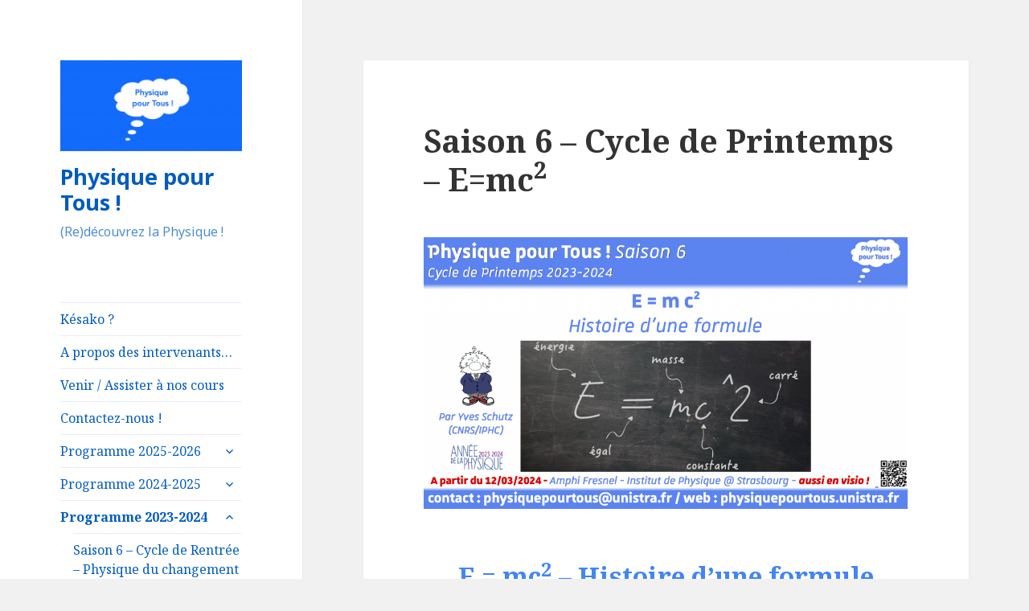

--- FILE ---
content_type: text/html; charset=UTF-8
request_url: https://physiquepourtous.unistra.fr/saison-6-cycle-de-printemps-emc2/
body_size: 19835
content:
<!DOCTYPE html>
<html lang="fr-FR" class="no-js">
<head>
	<meta charset="UTF-8">
	<meta name="viewport" content="width=device-width">
	<link rel="profile" href="https://gmpg.org/xfn/11">
	<link rel="pingback" href="https://physiquepourtous.unistra.fr/xmlrpc.php">
	<!--[if lt IE 9]>
	<script src="https://physiquepourtous.unistra.fr/wp-content/themes/twentyfifteen/js/html5.js?ver=3.7.0"></script>
	<![endif]-->
	<script>(function(html){html.className = html.className.replace(/\bno-js\b/,'js')})(document.documentElement);</script>
<meta name='robots' content='index, follow, max-image-preview:large, max-snippet:-1, max-video-preview:-1' />

	<!-- This site is optimized with the Yoast SEO plugin v17.7 - https://yoast.com/wordpress/plugins/seo/ -->
	<title>Saison 6 - Cycle de Printemps - E=mc2 - Physique pour Tous !</title>
	<link rel="canonical" href="https://physiquepourtous.unistra.fr/saison-6-cycle-de-printemps-emc2/" />
	<meta property="og:locale" content="fr_FR" />
	<meta property="og:type" content="article" />
	<meta property="og:title" content="Saison 6 - Cycle de Printemps - E=mc2 - Physique pour Tous !" />
	<meta property="og:description" content="E = mc2 &#8211; Histoire d&#8217;une formule par Yves Schutz (CNRS/IPHC) 5 cours à partir du mardi 12/03/2024 Pour la visio, se connecter à ce lien à partir de 18h10 les jours de cours Et si nous soumettions les équation à la question ! Qu’auraient-elles à nous raconter ? Pour le savoir, commençons par&nbsp;E=mc2, la &hellip; Continuer la lecture de Saison 6 &#8211; Cycle de Printemps &#8211; E=mc2" />
	<meta property="og:url" content="https://physiquepourtous.unistra.fr/saison-6-cycle-de-printemps-emc2/" />
	<meta property="og:site_name" content="Physique pour Tous !" />
	<meta property="article:publisher" content="https://www.facebook.com/physiquepourtous67" />
	<meta property="article:modified_time" content="2024-04-10T08:16:07+00:00" />
	<meta property="og:image" content="http://physiquepourtous.unistra.fr/wp-content/uploads/2023/11/affichesCycle3-1024x576.png" />
	<meta name="twitter:card" content="summary_large_image" />
	<meta name="twitter:site" content="@physicpourtous" />
	<script type="application/ld+json" class="yoast-schema-graph">{"@context":"https://schema.org","@graph":[{"@type":"WebSite","@id":"http://physiquepourtous.unistra.fr/#website","url":"http://physiquepourtous.unistra.fr/","name":"Physique pour Tous !","description":"(Re)d\u00e9couvrez la Physique !","potentialAction":[{"@type":"SearchAction","target":{"@type":"EntryPoint","urlTemplate":"http://physiquepourtous.unistra.fr/?s={search_term_string}"},"query-input":"required name=search_term_string"}],"inLanguage":"fr-FR"},{"@type":"ImageObject","@id":"https://physiquepourtous.unistra.fr/saison-6-cycle-de-printemps-emc2/#primaryimage","inLanguage":"fr-FR","url":"http://physiquepourtous.unistra.fr/wp-content/uploads/2023/11/affichesCycle3-1024x576.png","contentUrl":"http://physiquepourtous.unistra.fr/wp-content/uploads/2023/11/affichesCycle3-1024x576.png"},{"@type":"WebPage","@id":"https://physiquepourtous.unistra.fr/saison-6-cycle-de-printemps-emc2/#webpage","url":"https://physiquepourtous.unistra.fr/saison-6-cycle-de-printemps-emc2/","name":"Saison 6 - Cycle de Printemps - E=mc2 - Physique pour Tous !","isPartOf":{"@id":"http://physiquepourtous.unistra.fr/#website"},"primaryImageOfPage":{"@id":"https://physiquepourtous.unistra.fr/saison-6-cycle-de-printemps-emc2/#primaryimage"},"datePublished":"2023-11-07T13:12:09+00:00","dateModified":"2024-04-10T08:16:07+00:00","breadcrumb":{"@id":"https://physiquepourtous.unistra.fr/saison-6-cycle-de-printemps-emc2/#breadcrumb"},"inLanguage":"fr-FR","potentialAction":[{"@type":"ReadAction","target":["https://physiquepourtous.unistra.fr/saison-6-cycle-de-printemps-emc2/"]}]},{"@type":"BreadcrumbList","@id":"https://physiquepourtous.unistra.fr/saison-6-cycle-de-printemps-emc2/#breadcrumb","itemListElement":[{"@type":"ListItem","position":1,"name":"Accueil","item":"http://physiquepourtous.unistra.fr/"},{"@type":"ListItem","position":2,"name":"Saison 6 &#8211; Cycle de Printemps &#8211; E=mc2"}]}]}</script>
	<!-- / Yoast SEO plugin. -->


<link rel='dns-prefetch' href='//s0.wp.com' />
<link rel='dns-prefetch' href='//secure.gravatar.com' />
<link rel='dns-prefetch' href='//fonts.googleapis.com' />
<link rel='dns-prefetch' href='//s.w.org' />
<link href='https://fonts.gstatic.com' crossorigin rel='preconnect' />
<link rel="alternate" type="application/rss+xml" title="Physique pour Tous ! &raquo; Flux" href="https://physiquepourtous.unistra.fr/feed/" />
<link rel="alternate" type="application/rss+xml" title="Physique pour Tous ! &raquo; Flux des commentaires" href="https://physiquepourtous.unistra.fr/comments/feed/" />
		<script>
			window._wpemojiSettings = {"baseUrl":"https:\/\/s.w.org\/images\/core\/emoji\/13.0.1\/72x72\/","ext":".png","svgUrl":"https:\/\/s.w.org\/images\/core\/emoji\/13.0.1\/svg\/","svgExt":".svg","source":{"concatemoji":"https:\/\/physiquepourtous.unistra.fr\/wp-includes\/js\/wp-emoji-release.min.js?ver=5.7.14"}};
			!function(e,a,t){var n,r,o,i=a.createElement("canvas"),p=i.getContext&&i.getContext("2d");function s(e,t){var a=String.fromCharCode;p.clearRect(0,0,i.width,i.height),p.fillText(a.apply(this,e),0,0);e=i.toDataURL();return p.clearRect(0,0,i.width,i.height),p.fillText(a.apply(this,t),0,0),e===i.toDataURL()}function c(e){var t=a.createElement("script");t.src=e,t.defer=t.type="text/javascript",a.getElementsByTagName("head")[0].appendChild(t)}for(o=Array("flag","emoji"),t.supports={everything:!0,everythingExceptFlag:!0},r=0;r<o.length;r++)t.supports[o[r]]=function(e){if(!p||!p.fillText)return!1;switch(p.textBaseline="top",p.font="600 32px Arial",e){case"flag":return s([127987,65039,8205,9895,65039],[127987,65039,8203,9895,65039])?!1:!s([55356,56826,55356,56819],[55356,56826,8203,55356,56819])&&!s([55356,57332,56128,56423,56128,56418,56128,56421,56128,56430,56128,56423,56128,56447],[55356,57332,8203,56128,56423,8203,56128,56418,8203,56128,56421,8203,56128,56430,8203,56128,56423,8203,56128,56447]);case"emoji":return!s([55357,56424,8205,55356,57212],[55357,56424,8203,55356,57212])}return!1}(o[r]),t.supports.everything=t.supports.everything&&t.supports[o[r]],"flag"!==o[r]&&(t.supports.everythingExceptFlag=t.supports.everythingExceptFlag&&t.supports[o[r]]);t.supports.everythingExceptFlag=t.supports.everythingExceptFlag&&!t.supports.flag,t.DOMReady=!1,t.readyCallback=function(){t.DOMReady=!0},t.supports.everything||(n=function(){t.readyCallback()},a.addEventListener?(a.addEventListener("DOMContentLoaded",n,!1),e.addEventListener("load",n,!1)):(e.attachEvent("onload",n),a.attachEvent("onreadystatechange",function(){"complete"===a.readyState&&t.readyCallback()})),(n=t.source||{}).concatemoji?c(n.concatemoji):n.wpemoji&&n.twemoji&&(c(n.twemoji),c(n.wpemoji)))}(window,document,window._wpemojiSettings);
		</script>
		<style>
img.wp-smiley,
img.emoji {
	display: inline !important;
	border: none !important;
	box-shadow: none !important;
	height: 1em !important;
	width: 1em !important;
	margin: 0 .07em !important;
	vertical-align: -0.1em !important;
	background: none !important;
	padding: 0 !important;
}
</style>
	<link rel='stylesheet' id='twentyfifteen-jetpack-css'  href='https://physiquepourtous.unistra.fr/wp-content/plugins/jetpack/modules/theme-tools/compat/twentyfifteen.css?ver=6.5.4' media='all' />
<link rel='stylesheet' id='wp-block-library-css'  href='https://physiquepourtous.unistra.fr/wp-includes/css/dist/block-library/style.min.css?ver=5.7.14' media='all' />
<link rel='stylesheet' id='wp-block-library-theme-css'  href='https://physiquepourtous.unistra.fr/wp-includes/css/dist/block-library/theme.min.css?ver=5.7.14' media='all' />
<link rel='stylesheet' id='wpforms-gutenberg-form-selector-css'  href='https://physiquepourtous.unistra.fr/wp-content/plugins/wpforms-lite/assets/css/wpforms-full.min.css?ver=1.7.4.2' media='all' />
<link rel='stylesheet' id='foobox-free-min-css'  href='https://physiquepourtous.unistra.fr/wp-content/plugins/foobox-image-lightbox/free/css/foobox.free.min.css?ver=2.7.27' media='all' />
<link rel='stylesheet' id='different-menus-in-different-pages-css'  href='https://physiquepourtous.unistra.fr/wp-content/plugins/different-menus-in-different-pages/public/css/different-menus-for-different-page-public.css?ver=2.2.1' media='all' />
<link rel='stylesheet' id='SFSIPLUSmainCss-css'  href='https://physiquepourtous.unistra.fr/wp-content/plugins/ultimate-social-media-plus/css/sfsi-style.css?ver=3.5.1' media='all' />
<link rel='stylesheet' id='dashicons-css'  href='https://physiquepourtous.unistra.fr/wp-includes/css/dashicons.min.css?ver=5.7.14' media='all' />
<link rel='stylesheet' id='twentyfifteen-fonts-css'  href='https://fonts.googleapis.com/css?family=Noto+Sans%3A400italic%2C700italic%2C400%2C700%7CNoto+Serif%3A400italic%2C700italic%2C400%2C700%7CInconsolata%3A400%2C700&#038;subset=latin%2Clatin-ext&#038;display=fallback' media='all' />
<link rel='stylesheet' id='genericons-css'  href='https://physiquepourtous.unistra.fr/wp-content/plugins/jetpack/_inc/genericons/genericons/genericons.css?ver=3.1' media='all' />
<link rel='stylesheet' id='twentyfifteen-style-css'  href='https://physiquepourtous.unistra.fr/wp-content/themes/twentyfifteen/style.css?ver=20201208' media='all' />
<style id='twentyfifteen-style-inline-css'>

		/* Custom Sidebar Text Color */
		.site-title a,
		.site-description,
		.secondary-toggle:before {
			color: #005cbf;
		}

		.site-title a:hover,
		.site-title a:focus {
			color: #005cbf; /* Fallback for IE7 and IE8 */
			color: rgba( 0, 92, 191, 0.7);
		}

		.secondary-toggle {
			border-color: #005cbf; /* Fallback for IE7 and IE8 */
			border-color: rgba( 0, 92, 191, 0.1);
		}

		.secondary-toggle:hover,
		.secondary-toggle:focus {
			border-color: #005cbf; /* Fallback for IE7 and IE8 */
			border-color: rgba( 0, 92, 191, 0.3);
		}

		.site-title a {
			outline-color: #005cbf; /* Fallback for IE7 and IE8 */
			outline-color: rgba( 0, 92, 191, 0.3);
		}

		@media screen and (min-width: 59.6875em) {
			.secondary a,
			.dropdown-toggle:after,
			.widget-title,
			.widget blockquote cite,
			.widget blockquote small {
				color: #005cbf;
			}

			.widget button,
			.widget input[type="button"],
			.widget input[type="reset"],
			.widget input[type="submit"],
			.widget_calendar tbody a {
				background-color: #005cbf;
			}

			.textwidget a {
				border-color: #005cbf;
			}

			.secondary a:hover,
			.secondary a:focus,
			.main-navigation .menu-item-description,
			.widget,
			.widget blockquote,
			.widget .wp-caption-text,
			.widget .gallery-caption {
				color: rgba( 0, 92, 191, 0.7);
			}

			.widget button:hover,
			.widget button:focus,
			.widget input[type="button"]:hover,
			.widget input[type="button"]:focus,
			.widget input[type="reset"]:hover,
			.widget input[type="reset"]:focus,
			.widget input[type="submit"]:hover,
			.widget input[type="submit"]:focus,
			.widget_calendar tbody a:hover,
			.widget_calendar tbody a:focus {
				background-color: rgba( 0, 92, 191, 0.7);
			}

			.widget blockquote {
				border-color: rgba( 0, 92, 191, 0.7);
			}

			.main-navigation ul,
			.main-navigation li,
			.secondary-toggle,
			.widget input,
			.widget textarea,
			.widget table,
			.widget th,
			.widget td,
			.widget pre,
			.widget li,
			.widget_categories .children,
			.widget_nav_menu .sub-menu,
			.widget_pages .children,
			.widget abbr[title] {
				border-color: rgba( 0, 92, 191, 0.1);
			}

			.dropdown-toggle:hover,
			.dropdown-toggle:focus,
			.widget hr {
				background-color: rgba( 0, 92, 191, 0.1);
			}

			.widget input:focus,
			.widget textarea:focus {
				border-color: rgba( 0, 92, 191, 0.3);
			}

			.sidebar a:focus,
			.dropdown-toggle:focus {
				outline-color: rgba( 0, 92, 191, 0.3);
			}
		}
	
</style>
<link rel='stylesheet' id='twentyfifteen-block-style-css'  href='https://physiquepourtous.unistra.fr/wp-content/themes/twentyfifteen/css/blocks.css?ver=20220524' media='all' />
<!--[if lt IE 9]>
<link rel='stylesheet' id='twentyfifteen-ie-css'  href='https://physiquepourtous.unistra.fr/wp-content/themes/twentyfifteen/css/ie.css?ver=20170916' media='all' />
<![endif]-->
<!--[if lt IE 8]>
<link rel='stylesheet' id='twentyfifteen-ie7-css'  href='https://physiquepourtous.unistra.fr/wp-content/themes/twentyfifteen/css/ie7.css?ver=20141210' media='all' />
<![endif]-->
<link rel='stylesheet' id='jetpack-widget-social-icons-styles-css'  href='https://physiquepourtous.unistra.fr/wp-content/plugins/jetpack/modules/widgets/social-icons/social-icons.css?ver=20170506' media='all' />
<link rel='stylesheet' id='jetpack_css-css'  href='https://physiquepourtous.unistra.fr/wp-content/plugins/jetpack/css/jetpack.css?ver=6.5.4' media='all' />
<script src='https://physiquepourtous.unistra.fr/wp-includes/js/jquery/jquery.min.js?ver=3.5.1' id='jquery-core-js'></script>
<script src='https://physiquepourtous.unistra.fr/wp-includes/js/jquery/jquery-migrate.min.js?ver=3.3.2' id='jquery-migrate-js'></script>
<script src='https://physiquepourtous.unistra.fr/wp-content/plugins/different-menus-in-different-pages/public/js/different-menus-for-different-page-public.js?ver=2.2.1' id='different-menus-in-different-pages-js'></script>
<script id='foobox-free-min-js-before'>
/* Run FooBox FREE (v2.7.27) */
var FOOBOX = window.FOOBOX = {
	ready: true,
	disableOthers: false,
	o: {wordpress: { enabled: true }, countMessage:'image %index of %total', captions: { dataTitle: ["captionTitle","title"], dataDesc: ["captionDesc","description"] }, excludes:'.fbx-link,.nofoobox,.nolightbox,a[href*="pinterest.com/pin/create/button/"]', affiliate : { enabled: false }},
	selectors: [
		".gallery", ".wp-block-gallery", ".wp-caption", ".wp-block-image", "a:has(img[class*=wp-image-])", ".foobox"
	],
	pre: function( $ ){
		// Custom JavaScript (Pre)
		
	},
	post: function( $ ){
		// Custom JavaScript (Post)
		
		// Custom Captions Code
		
	},
	custom: function( $ ){
		// Custom Extra JS
		
	}
};
</script>
<script src='https://physiquepourtous.unistra.fr/wp-content/plugins/foobox-image-lightbox/free/js/foobox.free.min.js?ver=2.7.27' id='foobox-free-min-js'></script>
<link rel="https://api.w.org/" href="https://physiquepourtous.unistra.fr/wp-json/" /><link rel="alternate" type="application/json" href="https://physiquepourtous.unistra.fr/wp-json/wp/v2/pages/2044" /><link rel="EditURI" type="application/rsd+xml" title="RSD" href="https://physiquepourtous.unistra.fr/xmlrpc.php?rsd" />
<link rel="wlwmanifest" type="application/wlwmanifest+xml" href="https://physiquepourtous.unistra.fr/wp-includes/wlwmanifest.xml" /> 
<meta name="generator" content="WordPress 5.7.14" />
<link rel='shortlink' href='https://wp.me/PahEmJ-wY' />
<link rel="alternate" type="application/json+oembed" href="https://physiquepourtous.unistra.fr/wp-json/oembed/1.0/embed?url=https%3A%2F%2Fphysiquepourtous.unistra.fr%2Fsaison-6-cycle-de-printemps-emc2%2F" />
<link rel="alternate" type="text/xml+oembed" href="https://physiquepourtous.unistra.fr/wp-json/oembed/1.0/embed?url=https%3A%2F%2Fphysiquepourtous.unistra.fr%2Fsaison-6-cycle-de-printemps-emc2%2F&#038;format=xml" />
	<script>
		window.addEventListener("sfsi_plus_functions_loaded", function() {
			var body = document.getElementsByTagName('body')[0];
			// console.log(body);
			body.classList.add("sfsi_plus_3.51");
		})
		// window.addEventListener('sfsi_plus_functions_loaded',function(e) {
		// 	jQuery("body").addClass("sfsi_plus_3.51")
		// });
		jQuery(document).ready(function(e) {
			jQuery("body").addClass("sfsi_plus_3.51")
		});

		function sfsi_plus_processfurther(ref) {
			var feed_id = '[base64]';
			var feedtype = 8;
			var email = jQuery(ref).find('input[name="email"]').val();
			var filter = /^([a-zA-Z0-9_\.\-])+\@(([a-zA-Z0-9\-])+\.)+([a-zA-Z0-9]{2,4})+$/;
			if ((email != "Enter your email") && (filter.test(email))) {
				if (feedtype == "8") {
					var url = "https://api.follow.it/subscription-form/" + feed_id + "/" + feedtype;
					window.open(url, "popupwindow", "scrollbars=yes,width=1080,height=760");
					return true;
				}
			} else {
				alert("Please enter email address");
				jQuery(ref).find('input[name="email"]').focus();
				return false;
			}
		}
	</script>
	<style>
		.sfsi_plus_subscribe_Popinner {
			width: 100% !important;
			height: auto !important;
			border: 1px solid #b5b5b5 !important;
			padding: 18px 0px !important;
			background-color: #ffffff !important;
		}

		.sfsi_plus_subscribe_Popinner form {
			margin: 0 20px !important;
		}

		.sfsi_plus_subscribe_Popinner h5 {
			font-family: Helvetica,Arial,sans-serif !important;

			font-weight: bold !important;
			color: #000000 !important;
			font-size: 16px !important;
			text-align: center !important;
			margin: 0 0 10px !important;
			padding: 0 !important;
		}

		.sfsi_plus_subscription_form_field {
			margin: 5px 0 !important;
			width: 100% !important;
			display: inline-flex;
			display: -webkit-inline-flex;
		}

		.sfsi_plus_subscription_form_field input {
			width: 100% !important;
			padding: 10px 0px !important;
		}

		.sfsi_plus_subscribe_Popinner input[type=email] {
			font-family: Helvetica,Arial,sans-serif !important;

			font-style: normal !important;
			color:  !important;
			font-size: 14px !important;
			text-align: center !important;
		}

		.sfsi_plus_subscribe_Popinner input[type=email]::-webkit-input-placeholder {
			font-family: Helvetica,Arial,sans-serif !important;

			font-style: normal !important;
			color:  !important;
			font-size: 14px !important;
			text-align: center !important;
		}

		.sfsi_plus_subscribe_Popinner input[type=email]:-moz-placeholder {
			/* Firefox 18- */
			font-family: Helvetica,Arial,sans-serif !important;

			font-style: normal !important;
			color:  !important;
			font-size: 14px !important;
			text-align: center !important;
		}

		.sfsi_plus_subscribe_Popinner input[type=email]::-moz-placeholder {
			/* Firefox 19+ */
			font-family: Helvetica,Arial,sans-serif !important;

			font-style: normal !important;
			color:  !important;
			font-size: 14px !important;
			text-align: center !important;
		}

		.sfsi_plus_subscribe_Popinner input[type=email]:-ms-input-placeholder {
			font-family: Helvetica,Arial,sans-serif !important;

			font-style: normal !important;
			color:  !important;
			font-size: 14px !important;
			text-align: center !important;
		}

		.sfsi_plus_subscribe_Popinner input[type=submit] {
			font-family: Helvetica,Arial,sans-serif !important;

			font-weight: bold !important;
			color: #000000 !important;
			font-size: 16px !important;
			text-align: center !important;
			background-color: #dedede !important;
		}
	</style>
	<meta name="follow.[base64]" content="4fJV1c9BdzegdBKwGkzw"/>
<link rel='dns-prefetch' href='//v0.wordpress.com'/>
<style type='text/css'>img#wpstats{display:none}</style><link rel="icon" href="https://physiquepourtous.unistra.fr/wp-content/uploads/2018/06/cropped-capture-d_c3a9cran-2018-06-21-c3a0-10-57-27-e1536764163573-32x32.png" sizes="32x32" />
<link rel="icon" href="https://physiquepourtous.unistra.fr/wp-content/uploads/2018/06/cropped-capture-d_c3a9cran-2018-06-21-c3a0-10-57-27-e1536764163573-192x192.png" sizes="192x192" />
<link rel="apple-touch-icon" href="https://physiquepourtous.unistra.fr/wp-content/uploads/2018/06/cropped-capture-d_c3a9cran-2018-06-21-c3a0-10-57-27-e1536764163573-180x180.png" />
<meta name="msapplication-TileImage" content="https://physiquepourtous.unistra.fr/wp-content/uploads/2018/06/cropped-capture-d_c3a9cran-2018-06-21-c3a0-10-57-27-e1536764163573-270x270.png" />
</head>

<body class="page-template-default page page-id-2044 wp-custom-logo wp-embed-responsive sfsi_plus_actvite_theme_default">
<div id="page" class="hfeed site">
	<a class="skip-link screen-reader-text" href="#content">Aller au contenu</a>

	<div id="sidebar" class="sidebar">
		<header id="masthead" class="site-header">
			<div class="site-branding">
				<a href="https://physiquepourtous.unistra.fr/" class="custom-logo-link" rel="home"><img width="248" height="124" src="https://physiquepourtous.unistra.fr/wp-content/uploads/2018/06/cropped-logo2-2.png" class="custom-logo" alt="Physique pour Tous !" /></a>						<p class="site-title"><a href="https://physiquepourtous.unistra.fr/" rel="home">Physique pour Tous !</a></p>
												<p class="site-description">(Re)découvrez la Physique !</p>
										<button class="secondary-toggle">Menu et widgets</button>
			</div><!-- .site-branding -->
		</header><!-- .site-header -->

			<div id="secondary" class="secondary">

					<nav id="site-navigation" class="main-navigation">
				<div class="menu-navigation-container"><ul id="menu-navigation" class="nav-menu"><li id="menu-item-71" class="menu-item menu-item-type-custom menu-item-object-custom menu-item-71"><a href="http://physiquepourtous.unistra.fr/kesako/">Késako ?</a></li>
<li id="menu-item-735" class="menu-item menu-item-type-post_type menu-item-object-page menu-item-735"><a href="https://physiquepourtous.unistra.fr/a-propos-des-intervenants/">A propos des intervenants…</a></li>
<li id="menu-item-973" class="menu-item menu-item-type-post_type menu-item-object-page menu-item-973"><a href="https://physiquepourtous.unistra.fr/venir-a-nos-cours-nous-trouver/">Venir / Assister à nos cours</a></li>
<li id="menu-item-70" class="menu-item menu-item-type-post_type menu-item-object-page menu-item-70"><a href="https://physiquepourtous.unistra.fr/contact/">Contactez-nous !</a></li>
<li id="menu-item-2524" class="menu-item menu-item-type-post_type menu-item-object-page menu-item-has-children menu-item-2524"><a href="https://physiquepourtous.unistra.fr/programme-2025-2026/">Programme 2025-2026</a>
<ul class="sub-menu">
	<li id="menu-item-2549" class="menu-item menu-item-type-post_type menu-item-object-page menu-item-2549"><a href="https://physiquepourtous.unistra.fr/saison-8-cycle-dhiver-a-fond-la-matiere/">Saison 8 – Cycle d’Hiver – A fond la matière !</a></li>
	<li id="menu-item-2565" class="menu-item menu-item-type-post_type menu-item-object-page menu-item-2565"><a href="https://physiquepourtous.unistra.fr/saison-8-cycle-de-printemps-les-neutrinos/">Saison 8 – Cycle de Printemps – les neutrinos</a></li>
	<li id="menu-item-2558" class="menu-item menu-item-type-post_type menu-item-object-page menu-item-2558"><a href="https://physiquepourtous.unistra.fr/saison-8-cycle-dete-les-calottes-sont-cuites/">Saison 8 – Cycle d’Eté – Les calottes sont cuites</a></li>
</ul>
</li>
<li id="menu-item-2283" class="menu-item menu-item-type-post_type menu-item-object-page menu-item-has-children menu-item-2283"><a href="https://physiquepourtous.unistra.fr/programme-2024-2025/">Programme 2024-2025</a>
<ul class="sub-menu">
	<li id="menu-item-2336" class="menu-item menu-item-type-post_type menu-item-object-page menu-item-2336"><a href="https://physiquepourtous.unistra.fr/pas-de-cycle-de-rentree-cette-annee/">Pas de Cycle de Rentrée cette année !!</a></li>
	<li id="menu-item-2296" class="menu-item menu-item-type-post_type menu-item-object-page menu-item-2296"><a href="https://physiquepourtous.unistra.fr/saison-7-cycle-la-lumiere-dans-tous-ses-etats/">Saison 7 – Cycle d&#8217;Automne – La lumière dans tous ses états</a></li>
	<li id="menu-item-2304" class="menu-item menu-item-type-post_type menu-item-object-page menu-item-2304"><a href="https://physiquepourtous.unistra.fr/saison-7-cycle-dhiver-le-gaz-dans-les-galaxies/">Saison 7 – Cycle d’Hiver – Le gaz dans les Galaxies</a></li>
	<li id="menu-item-2300" class="menu-item menu-item-type-post_type menu-item-object-page menu-item-2300"><a href="https://physiquepourtous.unistra.fr/saison-7-cycle-un-vide-pas-si-vide/">Saison 7 – Cycle de Printemps – Un vide pas si vide ?</a></li>
	<li id="menu-item-2313" class="menu-item menu-item-type-post_type menu-item-object-page menu-item-2313"><a href="https://physiquepourtous.unistra.fr/saison-7-cycle-dete-comment-fabriquer-du-vide/">Saison 7 – Cycle d’Eté – Comment fabriquer du vide ?</a></li>
</ul>
</li>
<li id="menu-item-1951" class="menu-item menu-item-type-post_type menu-item-object-page current-menu-ancestor current-menu-parent current_page_parent current_page_ancestor menu-item-has-children menu-item-1951"><a href="https://physiquepourtous.unistra.fr/programme-2023-2024/">Programme 2023-2024</a>
<ul class="sub-menu">
	<li id="menu-item-1978" class="menu-item menu-item-type-post_type menu-item-object-page menu-item-1978"><a href="https://physiquepourtous.unistra.fr/saison-6-cycle-de-rentree-physique-du-changement-climatique/">Saison 6 – Cycle de Rentrée – Physique du changement climatique</a></li>
	<li id="menu-item-1988" class="menu-item menu-item-type-post_type menu-item-object-page menu-item-1988"><a href="https://physiquepourtous.unistra.fr/saison-6-cycle-dautomne-ecouter-regarder/">Saison 6 – Cycle d’Automne – Ecouter &#038; Regarder</a></li>
	<li id="menu-item-2056" class="menu-item menu-item-type-post_type menu-item-object-page menu-item-2056"><a href="https://physiquepourtous.unistra.fr/saison-6-pas-de-cycle-dhiver/">Saison 6 – Pas de Cycle d’Hiver</a></li>
	<li id="menu-item-2049" class="menu-item menu-item-type-post_type menu-item-object-page current-menu-item page_item page-item-2044 current_page_item menu-item-2049"><a href="https://physiquepourtous.unistra.fr/saison-6-cycle-de-printemps-emc2/" aria-current="page">Saison 6 – Cycle de Printemps – E=mc2</a></li>
	<li id="menu-item-2053" class="menu-item menu-item-type-post_type menu-item-object-page menu-item-2053"><a href="https://physiquepourtous.unistra.fr/saison-6-cycle-dete-des-experiences-a-faire-soi-meme/">Saison 6 – Cycle d’Eté – Des expériences à faire soi-même !</a></li>
</ul>
</li>
<li id="menu-item-1581" class="menu-item menu-item-type-post_type menu-item-object-page menu-item-has-children menu-item-1581"><a href="https://physiquepourtous.unistra.fr/programme-2022-2023/">Programme 2022-2023</a>
<ul class="sub-menu">
	<li id="menu-item-1619" class="menu-item menu-item-type-post_type menu-item-object-page menu-item-1619"><a href="https://physiquepourtous.unistra.fr/saison-5-cycle-de-rentree-briques-fabriques-nucleaires/">Saison 5 – Cycle de Rentrée – Briques &#038; Fabriques Nucléaires</a></li>
	<li id="menu-item-1641" class="menu-item menu-item-type-post_type menu-item-object-page menu-item-1641"><a href="https://physiquepourtous.unistra.fr/saison-5-cycle-dautomne-histoires-de-particules/">Saison 5 – Cycle d’Automne – HistoireS de ParticuleS</a></li>
	<li id="menu-item-1640" class="menu-item menu-item-type-post_type menu-item-object-page menu-item-1640"><a href="https://physiquepourtous.unistra.fr/saison-5-cycle-dhiver-matiere-noire-ou-pas/">Saison 5 – Cycle d’Hiver – Matière noire…ou pas ?</a></li>
	<li id="menu-item-1639" class="menu-item menu-item-type-post_type menu-item-object-page menu-item-1639"><a href="https://physiquepourtous.unistra.fr/saison-5-cycle-de-printemps-lia-en-physique/">Saison 5 – Cycle de Printemps – L’IA en Physique</a></li>
	<li id="menu-item-1638" class="menu-item menu-item-type-post_type menu-item-object-page menu-item-1638"><a href="https://physiquepourtous.unistra.fr/saison-5-cycle-dete-une-histoire-de-loptique/">Saison 5 – Cycle d’Eté – Une histoire de l’Optique</a></li>
</ul>
</li>
<li id="menu-item-1163" class="menu-item menu-item-type-post_type menu-item-object-page menu-item-has-children menu-item-1163"><a href="https://physiquepourtous.unistra.fr/programme-2021-2022/">Programme 2021-2022</a>
<ul class="sub-menu">
	<li id="menu-item-1192" class="menu-item menu-item-type-post_type menu-item-object-page menu-item-1192"><a href="https://physiquepourtous.unistra.fr/cycle-de-rentree-physique-cinema-james-bond/">Cycle de Rentrée – Physique &#038; Cinéma, James Bond</a></li>
	<li id="menu-item-1201" class="menu-item menu-item-type-post_type menu-item-object-page menu-item-1201"><a href="https://physiquepourtous.unistra.fr/cycle-dautomne-de-latome-antique-a-latome-quantique/">Cycle d’Automne – De l’atome antique à l’atome quantique</a></li>
	<li id="menu-item-1335" class="menu-item menu-item-type-post_type menu-item-object-page menu-item-1335"><a href="https://physiquepourtous.unistra.fr/cycle-special-la-physique-de-harry-potter/">[Reporté] Cycle Spécial “Physique &#038; Fiction” : la Physique de Harry Potter</a></li>
	<li id="menu-item-1211" class="menu-item menu-item-type-post_type menu-item-object-page menu-item-1211"><a href="https://physiquepourtous.unistra.fr/cycle-dhiver-physique-de-la-musique/">Cycle d&#8217;Hiver – Physique de la Musique</a></li>
	<li id="menu-item-1210" class="menu-item menu-item-type-post_type menu-item-object-page menu-item-1210"><a href="https://physiquepourtous.unistra.fr/cycle-de-printemps-des-ondes-dans-le-cosmos/">Cycle de Printemps – Des ondes dans le Cosmos</a></li>
	<li id="menu-item-1200" class="menu-item menu-item-type-post_type menu-item-object-page menu-item-1200"><a href="https://physiquepourtous.unistra.fr/cycle-dete-tension-aux-frontieres-la-physique-des-interfaces/">Cycle d’Eté – Tension aux frontières : la physique des interfaces</a></li>
</ul>
</li>
<li id="menu-item-883" class="menu-item menu-item-type-post_type menu-item-object-page menu-item-has-children menu-item-883"><a href="https://physiquepourtous.unistra.fr/programme-2020-2021/">Programme 2020-2021</a>
<ul class="sub-menu">
	<li id="menu-item-891" class="menu-item menu-item-type-post_type menu-item-object-page menu-item-891"><a href="https://physiquepourtous.unistra.fr/cours-de-lancement-le-physicien-les-extra-terrestres/">Cours de Lancement : Le Physicien &#038; les Extra-Terrestres</a></li>
	<li id="menu-item-907" class="menu-item menu-item-type-post_type menu-item-object-page menu-item-907"><a href="https://physiquepourtous.unistra.fr/cycle-de-rentree-prenons-la-clef-des-champs-magnetiques/">Cycle de Rentrée – Prenons la clef des champs…magnétiques !</a></li>
	<li id="menu-item-955" class="menu-item menu-item-type-post_type menu-item-object-page menu-item-955"><a href="https://physiquepourtous.unistra.fr/cycle-dautomne-physique-cinema-edition-speciale-james-bond/">[Reporté] Cycle d’Automne – Physique &#038; Cinéma, Edition Spéciale “James Bond”</a></li>
	<li id="menu-item-959" class="menu-item menu-item-type-post_type menu-item-object-page menu-item-959"><a href="https://physiquepourtous.unistra.fr/cycle-dhiver-le-pendule-lespace-temps-et-lunivers/">[Stream] Cycle d’Hiver : “Le pendule, l’espace-temps et l’Univers”</a></li>
	<li id="menu-item-963" class="menu-item menu-item-type-post_type menu-item-object-page menu-item-963"><a href="https://physiquepourtous.unistra.fr/cycle-de-printemps-tension-aux-frontieres-la-physique-des-interfaces/">[Reporté] Cycle de Printemps : “Tension aux frontières : la physique des interfaces”</a></li>
	<li id="menu-item-967" class="menu-item menu-item-type-post_type menu-item-object-page menu-item-967"><a href="https://physiquepourtous.unistra.fr/cycle-dete-de-latome-antique-a-latome-quantique/">[Reporté] Cycle d’Eté : “De l’atome antique à l’atome quantique”</a></li>
</ul>
</li>
<li id="menu-item-606" class="menu-item menu-item-type-post_type menu-item-object-page menu-item-has-children menu-item-606"><a href="https://physiquepourtous.unistra.fr/programme-2019-2020/">Programme 2019-2020</a>
<ul class="sub-menu">
	<li id="menu-item-654" class="menu-item menu-item-type-post_type menu-item-object-page menu-item-654"><a href="https://physiquepourtous.unistra.fr/cours-de-lancement-2019-2020/">Cours de Lancement 2019-2020</a></li>
	<li id="menu-item-658" class="menu-item menu-item-type-post_type menu-item-object-page menu-item-658"><a href="https://physiquepourtous.unistra.fr/cycle-de-rentree-la-lumiere/">Cycle de Rentrée : La lumière…</a></li>
	<li id="menu-item-663" class="menu-item menu-item-type-post_type menu-item-object-page menu-item-663"><a href="https://physiquepourtous.unistra.fr/cycle-dautomne-radioactivite/">Cycle d’Automne : Radioactivité</a></li>
	<li id="menu-item-672" class="menu-item menu-item-type-post_type menu-item-object-page menu-item-672"><a href="https://physiquepourtous.unistra.fr/cycle-dhiver-alpinisme/">Cycle d’Hiver : Alpinisme</a></li>
	<li id="menu-item-671" class="menu-item menu-item-type-post_type menu-item-object-page menu-item-671"><a href="https://physiquepourtous.unistra.fr/cycle-de-printemps-500-ans-de-physique/">[Interrompu] Cycle de Printemps : 500 ans de Physique</a></li>
	<li id="menu-item-670" class="menu-item menu-item-type-post_type menu-item-object-page menu-item-670"><a href="https://physiquepourtous.unistra.fr/cycle-dete-le-pendule/">[Reporté] Cycle d’Eté : le Pendule…</a></li>
</ul>
</li>
<li id="menu-item-603" class="menu-item menu-item-type-post_type menu-item-object-page menu-item-has-children menu-item-603"><a href="https://physiquepourtous.unistra.fr/programme-2018-2019/">Programme 2018-2019</a>
<ul class="sub-menu">
	<li id="menu-item-274" class="menu-item menu-item-type-post_type menu-item-object-page menu-item-has-children menu-item-274"><a href="https://physiquepourtous.unistra.fr/materiel-de-cours/">Matériel de Cours</a>
	<ul class="sub-menu">
		<li id="menu-item-349" class="menu-item menu-item-type-post_type menu-item-object-page menu-item-349"><a href="https://physiquepourtous.unistra.fr/materiel-de-cours/cycle-1-physique-cinema/">Cycle 1 “Physique &#038; Cinéma”</a></li>
		<li id="menu-item-359" class="menu-item menu-item-type-post_type menu-item-object-page menu-item-359"><a href="https://physiquepourtous.unistra.fr/materiel-de-cours/cycle-2-physique-du-quotidien/">Cycle 2 “Physique du Quotidien”</a></li>
		<li id="menu-item-405" class="menu-item menu-item-type-post_type menu-item-object-page menu-item-405"><a href="https://physiquepourtous.unistra.fr/cycle-3-physique-fiction/">Cycle 3 “Physique &#038; Fiction”</a></li>
		<li id="menu-item-473" class="menu-item menu-item-type-post_type menu-item-object-page menu-item-473"><a href="https://physiquepourtous.unistra.fr/materiel-de-cours-cycle-4-physique-incertaine/">Cycle 4 &#8220;Physique &#8220;(in)certaine&#8221;</a></li>
		<li id="menu-item-533" class="menu-item menu-item-type-post_type menu-item-object-page menu-item-533"><a href="https://physiquepourtous.unistra.fr/materiel-de-cours/cycle-5-perception-du-monde/">Cycle 5 “Perception du Monde”</a></li>
	</ul>
</li>
	<li id="menu-item-90" class="menu-item menu-item-type-post_type menu-item-object-page menu-item-has-children menu-item-90"><a href="https://physiquepourtous.unistra.fr/modules-de-cours/">Description des cours</a>
	<ul class="sub-menu">
		<li id="menu-item-153" class="menu-item menu-item-type-post_type menu-item-object-page menu-item-153"><a href="https://physiquepourtous.unistra.fr/physique-cinema/">Physique &#038; Cinéma</a></li>
		<li id="menu-item-154" class="menu-item menu-item-type-post_type menu-item-object-page menu-item-154"><a href="https://physiquepourtous.unistra.fr/physique-du-quotidien/">Physique du Quotidien</a></li>
		<li id="menu-item-155" class="menu-item menu-item-type-post_type menu-item-object-page menu-item-155"><a href="https://physiquepourtous.unistra.fr/physique-fiction/">Physique &#038; Fiction</a></li>
		<li id="menu-item-156" class="menu-item menu-item-type-post_type menu-item-object-page menu-item-156"><a href="https://physiquepourtous.unistra.fr/physique-incertaine/">Physique (in)certaine</a></li>
		<li id="menu-item-157" class="menu-item menu-item-type-post_type menu-item-object-page menu-item-157"><a href="https://physiquepourtous.unistra.fr/perception-du-monde/">Perception du monde</a></li>
	</ul>
</li>
</ul>
</li>
<li id="menu-item-375" class="menu-item menu-item-type-post_type menu-item-object-page menu-item-375"><a href="https://physiquepourtous.unistra.fr/revue-de-presse/">Revue de Presse</a></li>
<li id="menu-item-93" class="menu-item menu-item-type-post_type menu-item-object-page menu-item-has-children menu-item-93"><a href="https://physiquepourtous.unistra.fr/news/">Nouvelles</a>
<ul class="sub-menu">
	<li id="menu-item-2574" class="menu-item menu-item-type-post_type menu-item-object-post menu-item-2574"><a href="https://physiquepourtous.unistra.fr/2026/01/09/debut-de-la-saison-8-le-mardi-20-janvier/">Début de la Saison 8 le mardi 20 janvier !</a></li>
	<li id="menu-item-2544" class="menu-item menu-item-type-post_type menu-item-object-post menu-item-2544"><a href="https://physiquepourtous.unistra.fr/2025/11/05/en-attendant-la-saison-8-la-terre-est-plate/">En attendant la Saison 8…la Terre est plate !</a></li>
	<li id="menu-item-2527" class="menu-item menu-item-type-post_type menu-item-object-post menu-item-2527"><a href="https://physiquepourtous.unistra.fr/2025/09/19/saison-8-de-physique-pour-tous-debut-en-janvier-2026/">Saison 8 de “Physique pour Tous !” – début en Janvier 2026</a></li>
	<li id="menu-item-2504" class="menu-item menu-item-type-post_type menu-item-object-post menu-item-2504"><a href="https://physiquepourtous.unistra.fr/2025/05/19/cycle-dete-lart-du-rien-les-mysteres-du-vide-fin-le-mardi-20-05-2025/">Cycle d’été “L’Art du Rien : les mystères du vide” – fin le mardi 20/05/2025</a></li>
	<li id="menu-item-2490" class="menu-item menu-item-type-post_type menu-item-object-post menu-item-2490"><a href="https://physiquepourtous.unistra.fr/2025/04/22/cycle-dete-lart-du-rien-les-mysteres-du-vide-debut-le-mardi-29-04-2025/">Cycle d’été “L’Art du Rien : les mystères du vide” – début le mardi 29/04/2025</a></li>
	<li id="menu-item-2479" class="menu-item menu-item-type-post_type menu-item-object-post menu-item-2479"><a href="https://physiquepourtous.unistra.fr/2025/03/31/le-plein-du-vide-dernier-cours-mardi-01-04/">“Le plein du vide” – dernier cours mardi 01/04</a></li>
	<li id="menu-item-2468" class="menu-item menu-item-type-post_type menu-item-object-post menu-item-2468"><a href="https://physiquepourtous.unistra.fr/2025/03/24/le-plein-du-vide-4eme-cours-mardi-25-03/">“Le plein du vide” – 4ème cours mardi 25/03</a></li>
	<li id="menu-item-2460" class="menu-item menu-item-type-post_type menu-item-object-post menu-item-2460"><a href="https://physiquepourtous.unistra.fr/2025/03/17/le-plein-du-vide-3eme-cours-mardi-18-03/">“Le plein du vide” – 3ème cours mardi 18/03</a></li>
	<li id="menu-item-2457" class="menu-item menu-item-type-post_type menu-item-object-post menu-item-2457"><a href="https://physiquepourtous.unistra.fr/2025/03/11/le-plein-du-vide-2eme-cours-mardi-11-03/">“Le plein du vide” – 2ème cours mardi 11/03</a></li>
	<li id="menu-item-2454" class="menu-item menu-item-type-post_type menu-item-object-post menu-item-2454"><a href="https://physiquepourtous.unistra.fr/2025/03/10/des-neutrinos-cosmiques-a-stand-up-for-science/">Des neutrinos cosmiques à Stand Up For Science</a></li>
	<li id="menu-item-2442" class="menu-item menu-item-type-post_type menu-item-object-post menu-item-2442"><a href="https://physiquepourtous.unistra.fr/2025/02/24/cycle-de-printemps-le-plein-du-vide-debut-le-mardi-04-03-2025/">Cycle de Printemps “Le plein du vide” – début le mardi 04/03/2025</a></li>
	<li id="menu-item-2429" class="menu-item menu-item-type-post_type menu-item-object-post menu-item-2429"><a href="https://physiquepourtous.unistra.fr/2025/02/03/cycle-dhiver-gaz-galaxies-dernier-cours-le-mardi-04-02/">Cycle d’Hiver “Gaz &#038; Galaxies” – dernier cours le mardi 04/02</a></li>
	<li id="menu-item-2412" class="menu-item menu-item-type-post_type menu-item-object-post menu-item-2412"><a href="https://physiquepourtous.unistra.fr/2025/01/20/cycle-dhiver-gaz-galaxies-cours-2/">Cycle d’Hiver “Gaz &#038; Galaxies” – cours 2</a></li>
	<li id="menu-item-2400" class="menu-item menu-item-type-post_type menu-item-object-post menu-item-2400"><a href="https://physiquepourtous.unistra.fr/2025/01/13/bonne-annee-2025/">Bonne année 2025 !</a></li>
	<li id="menu-item-2396" class="menu-item menu-item-type-post_type menu-item-object-post menu-item-2396"><a href="https://physiquepourtous.unistra.fr/2024/12/17/cycle-dautomne-lumiere-dernier-cours-mardi-17-12/">Cycle d’Automne “Lumière” – Dernier cours mardi 17/12</a></li>
	<li id="menu-item-2380" class="menu-item menu-item-type-post_type menu-item-object-post menu-item-2380"><a href="https://physiquepourtous.unistra.fr/2024/12/09/cycle-dautomne-lumiere-4eme-cours-mardi-10-12/">Cycle d’Automne “Lumière” – 4ème cours mardi 10/12</a></li>
	<li id="menu-item-2373" class="menu-item menu-item-type-post_type menu-item-object-post menu-item-2373"><a href="https://physiquepourtous.unistra.fr/2024/12/03/cycle-dautomne-lumiere-3eme-cours-mardi-03-12/">Cycle d’Automne “Lumière” – 3ème cours mardi 03/12</a></li>
	<li id="menu-item-2365" class="menu-item menu-item-type-post_type menu-item-object-post menu-item-2365"><a href="https://physiquepourtous.unistra.fr/2024/11/26/cycle-dautomne-lumiere-2eme-cours-mardi-26-11/">Cycle d’Automne “Lumière” – 2ème cours mardi 26/11</a></li>
	<li id="menu-item-2347" class="menu-item menu-item-type-post_type menu-item-object-post menu-item-2347"><a href="https://physiquepourtous.unistra.fr/2024/11/18/debut-de-la-saison-7-cycle-dautomne-la-lumiere-dans-tous-ses-etats-le-19-novembre/">Début de la Saison 7 – Cycle d’Automne “La lumière dans tous ses états” le 19 novembre</a></li>
	<li id="menu-item-2288" class="menu-item menu-item-type-post_type menu-item-object-post menu-item-2288"><a href="https://physiquepourtous.unistra.fr/2024/08/19/saison-7-de-physique-pour-tous-des-novembre-2024/">Saison 7 de “Physique pour Tous!” dès Septembre 2024 !</a></li>
	<li id="menu-item-2279" class="menu-item menu-item-type-post_type menu-item-object-post menu-item-2279"><a href="https://physiquepourtous.unistra.fr/2024/06/11/cycle-dete-dernier-cours-de-lannee-films-bulles-2-mardi-11-juin/">Cycle d’Eté – Dernier cours de l’année “Films &#038; Bulles 2”, mardi 11 juin</a></li>
	<li id="menu-item-2216" class="menu-item menu-item-type-post_type menu-item-object-post menu-item-2216"><a href="https://physiquepourtous.unistra.fr/2024/05/27/cycle-dete-experiences-a-realiser-chez-soi-lelectroscope-mardi-28-mai/">Cycle d’Eté – “Expériences à réaliser chez soi : l’électroscope”, mardi 28 mai</a></li>
	<li id="menu-item-2207" class="menu-item menu-item-type-post_type menu-item-object-post menu-item-2207"><a href="https://physiquepourtous.unistra.fr/2024/05/12/cycle-dete-experiences-a-realiser-chez-soi-debut-le-21-mai/">Cycle d’Eté “Expériences à réaliser chez soi” – début le 21 mai</a></li>
	<li id="menu-item-2192" class="menu-item menu-item-type-post_type menu-item-object-post menu-item-2192"><a href="https://physiquepourtous.unistra.fr/2024/04/08/mardi-9-avril-5eme-et-dernier-cours-du-cycle-emc2/">Mardi 9 avril : 5ème et dernier cours du cycle “E=mc2”</a></li>
	<li id="menu-item-2185" class="menu-item menu-item-type-post_type menu-item-object-post menu-item-2185"><a href="https://physiquepourtous.unistra.fr/2024/04/01/mardi-2-avril-4eme-cours-du-cycle-emc2/">Mardi 2 avril : 4ème cours du cycle “E=mc2”</a></li>
	<li id="menu-item-2178" class="menu-item menu-item-type-post_type menu-item-object-post menu-item-2178"><a href="https://physiquepourtous.unistra.fr/2024/03/26/mardi-26-mars-3eme-cours-du-cycle-e-mc2/">Mardi 26 mars : 3ème cours du Cycle “E = mc2”</a></li>
	<li id="menu-item-2166" class="menu-item menu-item-type-post_type menu-item-object-post menu-item-2166"><a href="https://physiquepourtous.unistra.fr/2024/03/14/mardi-19-mars-2eme-cours-du-cycle-e-mc2/">Mardi 19 mars : 2ème cours du Cycle “E = mc2”</a></li>
	<li id="menu-item-2167" class="menu-item menu-item-type-post_type menu-item-object-post menu-item-2167"><a href="https://physiquepourtous.unistra.fr/2024/03/06/rendez-vous-le-mardi-12-mars-2024-pour-emc2/">Rendez-vous le mardi 12 mars 2024 pour “E=mc2”</a></li>
	<li id="menu-item-2128" class="menu-item menu-item-type-post_type menu-item-object-post menu-item-2128"><a href="https://physiquepourtous.unistra.fr/2024/01/09/une-nouvelle-annee-avec-physique-pour-tous/">Une nouvelle année avec “Physique pour Tous !”</a></li>
	<li id="menu-item-2115" class="menu-item menu-item-type-post_type menu-item-object-post menu-item-2115"><a href="https://physiquepourtous.unistra.fr/2023/12/11/lemprise-des-sens-3eme-cours-mis-en-ligne-dernier-cours-du-mardi-12-12/">“L’emprise des sens” – 3ème cours mis en ligne &#038; dernier cours du mardi 12/12</a></li>
	<li id="menu-item-2103" class="menu-item menu-item-type-post_type menu-item-object-post menu-item-2103"><a href="https://physiquepourtous.unistra.fr/2023/12/04/lemprise-des-sens-2eme-cours-mis-en-ligne-3eme-cours-du-mardi-05-12/">“L’emprise des sens” – 2ème cours mis en ligne &#038; 3ème cours du mardi 05/12</a></li>
	<li id="menu-item-2092" class="menu-item menu-item-type-post_type menu-item-object-post menu-item-2092"><a href="https://physiquepourtous.unistra.fr/2023/11/27/lemprise-des-sens-1er-cours-mis-en-ligne-cours-du-mardi-28-11/">“L’emprise des sens” – 1er cours mis en ligne &#038; cours du mardi 28/11</a></li>
	<li id="menu-item-2043" class="menu-item menu-item-type-post_type menu-item-object-post menu-item-2043"><a href="https://physiquepourtous.unistra.fr/2023/11/07/debut-du-cycle-dautomne-lemprise-des-sens-le-mardi-21-novembre/">Début du Cycle d’Automne “L’emprise des sens” le mardi 21 novembre !</a></li>
	<li id="menu-item-2031" class="menu-item menu-item-type-post_type menu-item-object-post menu-item-2031"><a href="https://physiquepourtous.unistra.fr/2023/10/03/les-calottes-sont-cuites-2eme-cours-mis-en-ligne-cours-du-mardi-03-10/">“Les calottes sont cuites” – 2ème cours mis en ligne &#038; cours du mardi 03/10</a></li>
	<li id="menu-item-2021" class="menu-item menu-item-type-post_type menu-item-object-post menu-item-2021"><a href="https://physiquepourtous.unistra.fr/2023/09/25/les-calottes-sont-cuites-1er-cours-mis-en-ligne-cours-du-mardi-26-09/">“Les calottes sont cuites” – 1er cours mis en ligne &#038; cours du mardi 26/09</a></li>
	<li id="menu-item-1959" class="menu-item menu-item-type-post_type menu-item-object-post menu-item-1959"><a href="https://physiquepourtous.unistra.fr/2023/07/05/un-avant-gout-du-programme-de-physique-pour-tous-saison-6/">Un avant-goût du programme de “Physique pour Tous!” Saison 6 !</a></li>
	<li id="menu-item-1942" class="menu-item menu-item-type-post_type menu-item-object-post menu-item-1942"><a href="https://physiquepourtous.unistra.fr/2023/05/22/dernier-cours-de-lannee-mardi-23-mai-ondes-lumiere/">Dernier cours de l’année Mardi 23 mai “Ondes &#038; Lumière”</a></li>
	<li id="menu-item-1931" class="menu-item menu-item-type-post_type menu-item-object-post menu-item-1931"><a href="https://physiquepourtous.unistra.fr/2023/05/15/3eme-cours-optique-mardi-16-mai/">3ème cours “Optique” mardi 16 mai !</a></li>
	<li id="menu-item-1922" class="menu-item menu-item-type-post_type menu-item-object-post menu-item-1922"><a href="https://physiquepourtous.unistra.fr/2023/05/09/2eme-cours-optique-mardi-9-mai/">2ème cours “Optique” mardi 9 mai !</a></li>
	<li id="menu-item-1908" class="menu-item menu-item-type-post_type menu-item-object-post menu-item-1908"><a href="https://physiquepourtous.unistra.fr/2023/04/11/cycle-dete-optique-debut-le-2-mai/">Cycle d’Eté “Optique” début le 2 mai !</a></li>
	<li id="menu-item-1903" class="menu-item menu-item-type-post_type menu-item-object-post menu-item-1903"><a href="https://physiquepourtous.unistra.fr/2023/03/27/cycle-de-printemps-ia-en-physique-3eme-cours-mardi-28-mars/">Cycle de Printemps – IA en Physique – 3ème cours mardi 28 mars</a></li>
	<li id="menu-item-1894" class="menu-item menu-item-type-post_type menu-item-object-post menu-item-1894"><a href="https://physiquepourtous.unistra.fr/2023/03/20/cycle-de-printemps-ia-en-physique-2eme-cours-le-mardi-21-mars/">Cycle de Printemps – IA en Physique – 2ème cours le mardi 21 mars</a></li>
	<li id="menu-item-1862" class="menu-item menu-item-type-post_type menu-item-object-post menu-item-1862"><a href="https://physiquepourtous.unistra.fr/2023/02/28/cycle-de-printemps-ia-en-physique-debut-reporte-au-mardi-14-mars/">Cycle de Printemps “IA en Physique” début reporté au mardi 14 mars</a></li>
	<li id="menu-item-1848" class="menu-item menu-item-type-post_type menu-item-object-post menu-item-1848"><a href="https://physiquepourtous.unistra.fr/2023/02/14/presentations-videos-du-cycle-matiere-noire-prochain-cycle-ia-le-7-mars/">Présentations/vidéos du Cycle “Matière Noire” – Prochain Cycle “IA” le 7 mars</a></li>
	<li id="menu-item-1838" class="menu-item menu-item-type-post_type menu-item-object-post menu-item-1838"><a href="https://physiquepourtous.unistra.fr/2023/02/06/dernier-cours-du-mardi-07-02-sur-place-et-en-visio/">Dernier cours du Mardi 07/02 : Sur place et en Visio</a></li>
	<li id="menu-item-1815" class="menu-item menu-item-type-post_type menu-item-object-post menu-item-1815"><a href="https://physiquepourtous.unistra.fr/2023/01/30/cours-du-mardi-31-01-sur-place-et-exceptionnellement-en-visio/">Cours du Mardi 31/01 : Sur place et exceptionnellement en Visio</a></li>
	<li id="menu-item-1812" class="menu-item menu-item-type-post_type menu-item-object-post menu-item-1812"><a href="https://physiquepourtous.unistra.fr/2023/01/27/cycle-dhiver-matiere-noire-3eme-cours-mis-en-ligne-et-4eme-cours-mardi-31-01/">Cycle d’Hiver “Matière Noire” – 3ème cours mis en ligne et 4ème cours mardi 31/01</a></li>
	<li id="menu-item-1800" class="menu-item menu-item-type-post_type menu-item-object-post menu-item-1800"><a href="https://physiquepourtous.unistra.fr/2023/01/23/cycle-dhiver-matiere-noire-2eme-cours-mis-en-ligne-et-3eme-cours/">Cycle d’Hiver – Matière Noire – 2ème cours mis en ligne et 3ème cours</a></li>
	<li id="menu-item-1789" class="menu-item menu-item-type-post_type menu-item-object-post menu-item-1789"><a href="https://physiquepourtous.unistra.fr/2023/01/17/cycle-dhiver-matiere-noire-2eme-cours-mardi-17-01/">Cycle d’Hiver – “Matière Noire” – 2ème cours mardi 17/01</a></li>
	<li id="menu-item-1776" class="menu-item menu-item-type-post_type menu-item-object-post menu-item-1776"><a href="https://physiquepourtous.unistra.fr/2023/01/10/nouvelle-annee-debut-du-cycle-dhiver-matiere-noire-le-mardi-10-janvier-2023/">Nouvelle année – Début du Cycle d’Hiver “Matière noire” le mardi 10 Janvier 2023</a></li>
	<li id="menu-item-1746" class="menu-item menu-item-type-post_type menu-item-object-post menu-item-1746"><a href="https://physiquepourtous.unistra.fr/2022/11/28/histoires-de-particules-cours-2-3-en-ligne-4eme-cours-mardi-29-11/">HistoireS de ParticuleS : Cours 2, 3 en ligne – 4ème cours mardi 29/11</a></li>
	<li id="menu-item-1731" class="menu-item menu-item-type-post_type menu-item-object-post menu-item-1731"><a href="https://physiquepourtous.unistra.fr/2022/11/13/histoires-de-particules-1er-cours-mis-en-ligne-et-prochain-cours-du-mardi-15-11/">HistoireS de ParticuleS : 1er cours mis en ligne et prochain cours du mardi 15/11</a></li>
	<li id="menu-item-1723" class="menu-item menu-item-type-post_type menu-item-object-post menu-item-1723"><a href="https://physiquepourtous.unistra.fr/2022/11/07/cycle-dautomne-histoires-de-particules-mardi-08-novembre-2022/">Cycle d’Automne – “HistoireS de ParticuleS” mardi 08 novembre 2022</a></li>
	<li id="menu-item-1719" class="menu-item menu-item-type-post_type menu-item-object-post menu-item-1719"><a href="https://physiquepourtous.unistra.fr/2022/10/24/cours-du-cycle-de-rentree-prochain-cycle/">Cours du Cycle de Rentrée – Prochain Cycle</a></li>
	<li id="menu-item-1701" class="menu-item menu-item-type-post_type menu-item-object-post menu-item-1701"><a href="https://physiquepourtous.unistra.fr/2022/10/17/dernier-cours-du-cycle-de-rentree-mardi-18-10/">Dernier cours du Cycle de Rentrée – mardi 18/10</a></li>
	<li id="menu-item-1695" class="menu-item menu-item-type-post_type menu-item-object-post menu-item-1695"><a href="https://physiquepourtous.unistra.fr/2022/10/11/briques-fabriques-nucleaires-avant-dernier-cours-mardi-11-10-2022/">“Briques &#038; Fabriques Nucléaires” : avant-dernier cours mardi 11/10 /2022</a></li>
	<li id="menu-item-1686" class="menu-item menu-item-type-post_type menu-item-object-post menu-item-1686"><a href="https://physiquepourtous.unistra.fr/2022/10/03/cycle-de-rentree-briques-fabriques-nucleaires-2eme-cours-le-noyau-atomique/">Cycle de Rentrée “Briques &#038; Fabriques Nucléaires” – 2ème cours “Le noyau atomique”</a></li>
	<li id="menu-item-1614" class="menu-item menu-item-type-post_type menu-item-object-post menu-item-1614"><a href="https://physiquepourtous.unistra.fr/2022/09/06/debut-de-la-saison-5-le-mardi-27-septembre/">Début de la Saison 5 le mardi 27 septembre !</a></li>
	<li id="menu-item-1572" class="menu-item menu-item-type-post_type menu-item-object-post menu-item-1572"><a href="https://physiquepourtous.unistra.fr/2022/06/13/dernier-cours-de-lannee-3eme-cours-du-cycle-mousses-bulles/">Dernier cours de l’année – 3ème cours du Cycle “Mousses &#038; Bulles”</a></li>
	<li id="menu-item-1569" class="menu-item menu-item-type-post_type menu-item-object-post menu-item-1569"><a href="https://physiquepourtous.unistra.fr/2022/06/06/2eme-cours-mousses-bulles-mardi-7-juin-2022/">2ème cours “Mousses &#038; Bulles” mardi 7 Juin 2022</a></li>
	<li id="menu-item-1553" class="menu-item menu-item-type-post_type menu-item-object-post menu-item-1553"><a href="https://physiquepourtous.unistra.fr/2022/05/25/debut-du-cycle-dete-mousses-bulles-pour-les-nuls-le-mardi-31-mai-2022/">Début du Cycle d’Eté “Mousses &#038; Bulles pour les nuls” le mardi 31 mai 2022</a></li>
	<li id="menu-item-1540" class="menu-item menu-item-type-post_type menu-item-object-post menu-item-1540"><a href="https://physiquepourtous.unistra.fr/2022/05/11/ondes-cosmos-annonce-de-levent-horizon-telescope-jeudi-12-mai-15h/">“Ondes &#038; Cosmos” : annonce de l’Event Horizon Telescope Jeudi 12 mai 15h</a></li>
	<li id="menu-item-1531" class="menu-item menu-item-type-post_type menu-item-object-post menu-item-1531"><a href="https://physiquepourtous.unistra.fr/2022/05/09/cycle-ondes-cosmos-dernier-cours-le-mardi-10-mai/">Cycle “Ondes &#038; Cosmos” – Dernier cours le mardi 10 mai !</a></li>
	<li id="menu-item-1519" class="menu-item menu-item-type-post_type menu-item-object-post menu-item-1519"><a href="https://physiquepourtous.unistra.fr/2022/05/02/cycle-ondes-cosmos-2eme-cours-le-mardi-03-mai/">Cycle “Ondes &#038; Cosmos” – 2ème cours le mardi 03 mai</a></li>
	<li id="menu-item-1511" class="menu-item menu-item-type-post_type menu-item-object-post menu-item-1511"><a href="https://physiquepourtous.unistra.fr/2022/04/26/debut-du-cycle-de-printemps-des-ondes-dans-le-cosmos-mardi-26-04/">Début du Cycle de Printemps “Des ondes dans le Cosmos” mardi 26/04</a></li>
	<li id="menu-item-1488" class="menu-item menu-item-type-post_type menu-item-object-post menu-item-1488"><a href="https://physiquepourtous.unistra.fr/2022/04/01/physique-de-la-musique-dernier-cours-le-mardi-5-avril/">Physique de la Musique – Dernier cours le mardi 5 avril !</a></li>
	<li id="menu-item-1473" class="menu-item menu-item-type-post_type menu-item-object-post menu-item-1473"><a href="https://physiquepourtous.unistra.fr/2022/03/18/physique-de-la-musique-4eme-cours-le-mardi-22-mars/">Physique de la Musique : 4ème cours le mardi 22 mars</a></li>
	<li id="menu-item-1462" class="menu-item menu-item-type-post_type menu-item-object-post menu-item-1462"><a href="https://physiquepourtous.unistra.fr/2022/03/14/physique-de-la-musique-3eme-cours-son-notes-cordes-du-mardi-15-mars-2022/">Physique de la Musique – 3ème cours “Son, Notes &#038; Cordes” du mardi 15 mars 2022</a></li>
	<li id="menu-item-1446" class="menu-item menu-item-type-post_type menu-item-object-post menu-item-1446"><a href="https://physiquepourtous.unistra.fr/2022/03/04/physique-de-la-musique-pas-de-cours-le-mardi-08-mars/">Physique de la Musique – pas de cours le mardi 08 mars</a></li>
	<li id="menu-item-1417" class="menu-item menu-item-type-post_type menu-item-object-post menu-item-1417"><a href="https://physiquepourtous.unistra.fr/2022/03/01/2eme-cours-du-cycle-dhiver-physique-de-la-musique-mardi-01-03-2022/">2ème cours du Cycle d’Hiver “Physique de la Musique” mardi 01/03/2022</a></li>
	<li id="menu-item-1398" class="menu-item menu-item-type-post_type menu-item-object-post menu-item-1398"><a href="https://physiquepourtous.unistra.fr/2022/02/10/reprise-des-cours-le-mardi-22-02-physique-de-la-musique/">Reprise des cours le mardi 22/02 : Physique de la Musique</a></li>
	<li id="menu-item-1381" class="menu-item menu-item-type-post_type menu-item-object-post menu-item-1381"><a href="https://physiquepourtous.unistra.fr/2022/01/05/report-du-cycle-special-harry-potter/">Report du Cycle Spécial “Harry Potter”</a></li>
	<li id="menu-item-1318" class="menu-item menu-item-type-post_type menu-item-object-post menu-item-1318"><a href="https://physiquepourtous.unistra.fr/2021/11/22/cycle-dautomne-physique-quantique-cours-3-5-mardi-23-11-2021/">Cycle d’Automne “Physique Quantique” – Cours 3/5 mardi 23/11/2021</a></li>
	<li id="menu-item-1278" class="menu-item menu-item-type-post_type menu-item-object-post menu-item-1278"><a href="https://physiquepourtous.unistra.fr/2021/11/05/cycle-dautomne-de-latome-antique-a-latome-quantique-debut-le-mardi-09-11-2021/">Cycle d’Automne “De l’Atome Antique à l’Atome Quantique” – début le mardi 09/11/2021</a></li>
	<li id="menu-item-1273" class="menu-item menu-item-type-post_type menu-item-object-post menu-item-1273"><a href="https://physiquepourtous.unistra.fr/2021/10/18/cycle-de-rentree-physique-cinema-james-bond-4eme-cours-du-12-10-mis-en-ligne-et-dernier-cours-du-19-10/">Cycle de Rentrée “Physique &#038; Cinéma – James Bond” – 4ème cours du 12/10 mis en ligne et dernier cours du 19/10</a></li>
	<li id="menu-item-1267" class="menu-item menu-item-type-post_type menu-item-object-post menu-item-1267"><a href="https://physiquepourtous.unistra.fr/2021/10/12/cycle-de-rentree-physique-cinema-james-bond-3eme-cours-du-05-10-mis-en-ligne-et-4eme-cours-du-12-10/">Cycle de Rentrée “Physique &#038; Cinéma – James Bond” – 3ème cours du 05/10 mis en ligne et 4ème cours du 12/10</a></li>
	<li id="menu-item-1261" class="menu-item menu-item-type-post_type menu-item-object-post menu-item-1261"><a href="https://physiquepourtous.unistra.fr/2021/10/04/cycle-de-rentree-physique-cinema-james-bond-2eme-cours-du-28-09-mis-en-ligne-et-3eme-cours-du-05-10/">Cycle de Rentrée “Physique &#038; Cinéma – James Bond” – 2ème cours du 28/09 mis en ligne et 3ème cours du 05/10</a></li>
	<li id="menu-item-1249" class="menu-item menu-item-type-post_type menu-item-object-post menu-item-1249"><a href="https://physiquepourtous.unistra.fr/2021/09/27/cycle-de-rentree-physique-cinema-james-bond-cours-du-21-09-mis-en-ligne-et-prochain-cours-du-28-09/">Cycle de Rentrée “Physique &#038; Cinéma – James Bond” – cours du 21/09 mis en ligne et prochain cours du 28/09</a></li>
	<li id="menu-item-1222" class="menu-item menu-item-type-post_type menu-item-object-post menu-item-1222"><a href="https://physiquepourtous.unistra.fr/2021/09/13/debut-de-la-saison-4-le-21-09-2021-passe-sanitaire/">Début de la Saison 4 le 21/09/2021 – Passe Sanitaire</a></li>
	<li id="menu-item-1181" class="menu-item menu-item-type-post_type menu-item-object-post menu-item-1181"><a href="https://physiquepourtous.unistra.fr/2021/07/09/rendez-vous-le-21-septembre-2021-pour-la-saison-4/">Rendez-vous le 21 Septembre 2021 pour la Saison 4 !</a></li>
	<li id="menu-item-1155" class="menu-item menu-item-type-post_type menu-item-object-post menu-item-1155"><a href="https://physiquepourtous.unistra.fr/2021/04/26/cycle-dhiver-le-pendule-enregistrements-des-cours/">Cycle d’Hiver “Le Pendule” – enregistrements des cours</a></li>
	<li id="menu-item-1140" class="menu-item menu-item-type-post_type menu-item-object-post menu-item-1140"><a href="https://physiquepourtous.unistra.fr/2021/04/12/report-du-cycle-de-printemps-en-2021-22/">Report du Cycle de Printemps en 2021-22</a></li>
	<li id="menu-item-1133" class="menu-item menu-item-type-post_type menu-item-object-post menu-item-1133"><a href="https://physiquepourtous.unistra.fr/2021/04/06/situation-au-06-avril-2021/">Situation au 06 Avril 2021</a></li>
	<li id="menu-item-1123" class="menu-item menu-item-type-post_type menu-item-object-post menu-item-1123"><a href="https://physiquepourtous.unistra.fr/2021/03/29/dernier-cours-du-cycle-dhiver-pendule-espace-temps-univers-mardi-30-mars-18h-visio/">Dernier cours du Cycle d’Hiver “Pendule, Espace-Temps &#038; Univers” mardi 30 mars 18h (visio)</a></li>
	<li id="menu-item-1093" class="menu-item menu-item-type-post_type menu-item-object-post menu-item-1093"><a href="https://physiquepourtous.unistra.fr/2021/03/24/sur-les-prochains-cours-mars-a-juin-2021/">Sur les prochains cours (Mars à Juin 2021)</a></li>
	<li id="menu-item-1071" class="menu-item menu-item-type-post_type menu-item-object-post menu-item-1071"><a href="https://physiquepourtous.unistra.fr/2021/03/19/cours-mis-en-ligne-et-video-pendule-de-foucault/">Cours mis en ligne et vidéo “Pendule de Foucault”</a></li>
	<li id="menu-item-1054" class="menu-item menu-item-type-post_type menu-item-object-post menu-item-1054"><a href="https://physiquepourtous.unistra.fr/2021/03/05/webconference-mardi-09-mars-2021-18h-1er-cours-du-cycle-le-pendule-lespace-temps-lunivers/">“Webconférence” Mardi 09 Mars 2021 18h – 1er cours du Cycle “Le Pendule, l’Espace-Temps, l’Univers” !</a></li>
	<li id="menu-item-1038" class="menu-item menu-item-type-post_type menu-item-object-post menu-item-1038"><a href="https://physiquepourtous.unistra.fr/2020/12/15/en-attendant-la-reprise-des-cours-lois-dechelle-2/">En attendant la reprise des cours…Lois d’Echelle (2)</a></li>
	<li id="menu-item-1024" class="menu-item menu-item-type-post_type menu-item-object-post menu-item-1024"><a href="https://physiquepourtous.unistra.fr/2020/12/04/en-attendant-la-reprise-des-cours-lois-dechelle/">En attendant la reprise des cours&#8230;Lois d&#8217;échelle</a></li>
	<li id="menu-item-1012" class="menu-item menu-item-type-post_type menu-item-object-post menu-item-1012"><a href="https://physiquepourtous.unistra.fr/2020/10/29/pas-de-cours-physique-pour-tous-jusqua-nouvel-ordre/">Pas de cours “Physique pour Tous!” jusqu’à nouvel ordre</a></li>
	<li id="menu-item-1001" class="menu-item menu-item-type-post_type menu-item-object-post menu-item-1001"><a href="https://physiquepourtous.unistra.fr/2020/10/14/dernier-cours-du-cycle-champs-magnetiques-mis-en-ligne-prochain-cycle-james-bond/">Dernier cours du Cycle “Champs magnétiques” mis en ligne – Prochain Cycle “James Bond”</a></li>
	<li id="menu-item-945" class="menu-item menu-item-type-post_type menu-item-object-post menu-item-945"><a href="https://physiquepourtous.unistra.fr/2020/10/02/3eme-cours-du-cycle-de-rentree-champs-magnetiques-06-10-2020/">3ème cours du Cycle de Rentrée “Champs Magnétiques” 06/10/2020</a></li>
	<li id="menu-item-929" class="menu-item menu-item-type-post_type menu-item-object-post menu-item-929"><a href="https://physiquepourtous.unistra.fr/2020/09/29/2eme-cours-du-cycle-de-rentree-champs-magnetiques-29-09-2020/">2ème cours du Cycle de Rentrée “Champs Magnétiques” 29/09/2020</a></li>
	<li id="menu-item-911" class="menu-item menu-item-type-post_type menu-item-object-post menu-item-911"><a href="https://physiquepourtous.unistra.fr/2020/09/16/cours-de-lancement-2020-21-mis-en-ligne-debut-du-prochain-cycle/">Cours de lancement 2020-21 mis en ligne – Début du prochain cycle</a></li>
	<li id="menu-item-853" class="menu-item menu-item-type-post_type menu-item-object-post menu-item-853"><a href="https://physiquepourtous.unistra.fr/2020/03/11/2eme-cours-du-cycle-de-printemps-500-ans-de-physique-en-10-experiences-du-mardi-10-03-mis-en-ligne/">2ème cours du Cycle de Printemps “500 ans de Physique en 10 expériences” du mardi 10/03 mis en ligne !</a></li>
	<li id="menu-item-822" class="menu-item menu-item-type-post_type menu-item-object-post menu-item-822"><a href="https://physiquepourtous.unistra.fr/2020/01/22/dernier-cours-physique-alpinisme-mis-en-ligne/">Dernier cours “Physique &#038; Alpinisme” mis en ligne</a></li>
	<li id="menu-item-806" class="menu-item menu-item-type-post_type menu-item-object-post menu-item-806"><a href="https://physiquepourtous.unistra.fr/2020/01/21/dernier-cours-physique-alpinisme-mardi-21-01-18h15/">Dernier cours “Physique &#038; Alpinisme” Mardi 21/01 18h15</a></li>
	<li id="menu-item-807" class="menu-item menu-item-type-post_type menu-item-object-post menu-item-807"><a href="https://physiquepourtous.unistra.fr/2020/01/14/2eme-cours-du-cycle-dhiver-physique-alpinisme-mardi-14-01-2020-18h15/">2ème cours du Cycle d’Hiver “Physique &#038; Alpinisme” Mardi 14/01/2020 18h15</a></li>
	<li id="menu-item-808" class="menu-item menu-item-type-post_type menu-item-object-post menu-item-808"><a href="https://physiquepourtous.unistra.fr/2020/01/06/1er-cours-du-cycle-dhiver-physique-alpinisme-mardi-07-01-2020-18h15/">1er cours du Cycle d’Hiver “Physique &#038; Alpinisme” Mardi 07/01/2020 18h15</a></li>
	<li id="menu-item-809" class="menu-item menu-item-type-post_type menu-item-object-post menu-item-809"><a href="https://physiquepourtous.unistra.fr/2019/12/06/dernier-cours-du-cycle-rayonnements-ionisants-et-prochain-cycle-des-le-07-01-2020/">Dernier cours du cycle “Rayonnements Ionisants” et Prochain cycle dès le 07/01/2020</a></li>
	<li id="menu-item-810" class="menu-item menu-item-type-post_type menu-item-object-post menu-item-810"><a href="https://physiquepourtous.unistra.fr/2019/11/26/mardi-26-11-2019-dernier-cours-rayonnements-ionisants/">Mardi 26/11/2019 Dernier Cours “Rayonnements Ionisants”</a></li>
	<li id="menu-item-811" class="menu-item menu-item-type-post_type menu-item-object-post menu-item-811"><a href="https://physiquepourtous.unistra.fr/2019/11/08/cycle-dautomne-2019-2020-rayonnements-ionisants-1er-cours-du-05-11-mis-en-ligne/">Cycle d’Automne 2019-2020 “Rayonnements ionisants” : 1er cours du 05/11 mis en ligne</a></li>
	<li id="menu-item-689" class="menu-item menu-item-type-post_type menu-item-object-post menu-item-689"><a href="https://physiquepourtous.unistra.fr/2019/10/08/4eme-cours-la-lumiere-dhomere-a-einstein-mardi-08-10-18h15/">4ème Cours “La lumière, d’Homère à Einstein” mardi 08/10 18h15</a></li>
	<li id="menu-item-651" class="menu-item menu-item-type-post_type menu-item-object-post menu-item-651"><a href="https://physiquepourtous.unistra.fr/2019/09/24/2eme-cours-du-cycle-la-lumiere-dhomere-a-einstein-mardi-24-09-18h15/">2ème cours du cycle “La Lumière, d’Homère à Einstein” : mardi 24/09 18h15</a></li>
	<li id="menu-item-621" class="menu-item menu-item-type-post_type menu-item-object-post menu-item-621"><a href="https://physiquepourtous.unistra.fr/2019/09/07/lancement-de-physique-pour-tous-2019-2020-mardi-10-09-2019-18h30/">Lancement de “Physique pour Tous!” 2019-2020 : Mardi 10/09/2019 18h30</a></li>
	<li id="menu-item-610" class="menu-item menu-item-type-post_type menu-item-object-post menu-item-610"><a href="https://physiquepourtous.unistra.fr/2019/06/28/physique-pour-tous-est-de-retour-en-septembre-2019/">“Physique pour Tous!” est de retour en Septembre 2019 !</a></li>
	<li id="menu-item-611" class="menu-item menu-item-type-post_type menu-item-object-post menu-item-611"><a href="https://physiquepourtous.unistra.fr/2019/06/04/dernier-cours-de-physique-pour-tous-mis-en-ligne/">Dernier cours de “Physique pour Tous!” mis en ligne</a></li>
	<li id="menu-item-612" class="menu-item menu-item-type-post_type menu-item-object-post menu-item-612"><a href="https://physiquepourtous.unistra.fr/2019/05/20/dernier-cours-de-physique-pour-tous-2018-2019/">Dernier cours de “Physique pour Tous!” 2018-2019 !</a></li>
	<li id="menu-item-575" class="menu-item menu-item-type-post_type menu-item-object-post menu-item-575"><a href="https://physiquepourtous.unistra.fr/2019/05/06/3eme-cours-du-cycle-perception-du-monde-demain-mardi-07-05/">3ème cours du Cycle “Perception du monde” demain mardi 07/05</a></li>
	<li id="menu-item-546" class="menu-item menu-item-type-post_type menu-item-object-post menu-item-546"><a href="https://physiquepourtous.unistra.fr/2019/04/26/1er-cours-du-cycle-5-perception-du-monde/">1er cours du Cycle 5 “Perception du Monde”</a></li>
	<li id="menu-item-547" class="menu-item menu-item-type-post_type menu-item-object-post menu-item-547"><a href="https://physiquepourtous.unistra.fr/2019/03/22/dernier-cours-de-physique-incertaine-le-mardi-26-03-18h30/">Dernier cours de “Physique (in)certaine” le mardi 26/03 18h30</a></li>
	<li id="menu-item-548" class="menu-item menu-item-type-post_type menu-item-object-post menu-item-548"><a href="https://physiquepourtous.unistra.fr/2019/02/06/tous-les-cours-physique-fiction-mis-en-ligne/">Tous les cours “Physique &#038; Fiction” mis en ligne</a></li>
	<li id="menu-item-549" class="menu-item menu-item-type-post_type menu-item-object-post menu-item-549"><a href="https://physiquepourtous.unistra.fr/2019/01/08/1er-cours-de-physique-fiction-de-gulliver-a-star-wars-ce-soir-08-01-18h30/">1er cours de “Physique &#038; Fiction : de Gulliver à Star Wars” ce soir 08/01 18h30</a></li>
	<li id="menu-item-550" class="menu-item menu-item-type-post_type menu-item-object-post menu-item-550"><a href="https://physiquepourtous.unistra.fr/2018/12/07/dernier-cours-de-physique-du-quotidien-la-cuisine-mis-en-ligne/">Dernier cours de “Physique du Quotidien : la cuisine” mis en ligne</a></li>
	<li id="menu-item-551" class="menu-item menu-item-type-post_type menu-item-object-post menu-item-551"><a href="https://physiquepourtous.unistra.fr/2018/12/04/dernier-cours-du-cycle-physique-du-quotidien-la-cuisine-mardi-04-decembre-18h30/">Dernier cours du cycle “Physique du Quotidien : la cuisine” mardi 04 décembre 18h30</a></li>
	<li id="menu-item-552" class="menu-item menu-item-type-post_type menu-item-object-post menu-item-552"><a href="https://physiquepourtous.unistra.fr/2018/10/23/rendez-vous-le-mardi-6-novembre-pour-le-prochain-cours/">Rendez-vous le Mardi 6 Novembre pour le prochain cours !</a></li>
	<li id="menu-item-553" class="menu-item menu-item-type-post_type menu-item-object-post menu-item-553"><a href="https://physiquepourtous.unistra.fr/2018/10/17/presentation-du-prochain-cycle-physique-du-quotidien/">Présentation du prochain cycle “Physique du Quotidien”</a></li>
	<li id="menu-item-554" class="menu-item menu-item-type-post_type menu-item-object-post menu-item-554"><a href="https://physiquepourtous.unistra.fr/2018/10/17/dernier-cours-du-cycle-physique-cinema/">Dernier cours du cycle “Physique &#038; Cinéma”</a></li>
	<li id="menu-item-555" class="menu-item menu-item-type-post_type menu-item-object-post menu-item-555"><a href="https://physiquepourtous.unistra.fr/2018/10/10/4eme-cours-de-physique-cinema/">4ème cours de “Physique &#038; Cinéma”</a></li>
	<li id="menu-item-556" class="menu-item menu-item-type-post_type menu-item-object-post menu-item-556"><a href="https://physiquepourtous.unistra.fr/2018/10/04/presentation-du-3eme-cours/">Présentation du 3ème cours</a></li>
	<li id="menu-item-557" class="menu-item menu-item-type-post_type menu-item-object-post menu-item-557"><a href="https://physiquepourtous.unistra.fr/2018/09/27/presentation-du-2eme-cours/">Présentation du 2ème cours</a></li>
	<li id="menu-item-558" class="menu-item menu-item-type-post_type menu-item-object-post menu-item-558"><a href="https://physiquepourtous.unistra.fr/2018/09/26/complement-force-de-trainee/">Complément – Force de trainée</a></li>
	<li id="menu-item-559" class="menu-item menu-item-type-post_type menu-item-object-post menu-item-559"><a href="https://physiquepourtous.unistra.fr/2018/09/25/mesurer-et-peser-la-terre/">Mesurer et Peser la Terre ?</a></li>
	<li id="menu-item-560" class="menu-item menu-item-type-post_type menu-item-object-post menu-item-560"><a href="https://physiquepourtous.unistra.fr/2018/09/20/presentations-du-1er-cours/">Présentations du 1er cours</a></li>
	<li id="menu-item-561" class="menu-item menu-item-type-post_type menu-item-object-post menu-item-561"><a href="https://physiquepourtous.unistra.fr/2018/09/19/retour-sur-le-1er-cours-de-physique-pour-tous-du-18-09/">Retour sur le 1er cours de “Physique pour Tous!” du 18/09</a></li>
	<li id="menu-item-562" class="menu-item menu-item-type-post_type menu-item-object-post menu-item-562"><a href="https://physiquepourtous.unistra.fr/2018/09/11/quelques-petits-films/">Quelques petits films…</a></li>
	<li id="menu-item-563" class="menu-item menu-item-type-post_type menu-item-object-post menu-item-563"><a href="https://physiquepourtous.unistra.fr/2018/06/19/premier-article-de-blog/">Lancement de Physique pour Tous</a></li>
</ul>
</li>
</ul></div>			</nav><!-- .main-navigation -->
		
					<nav id="social-navigation" class="social-navigation">
				<div class="menu-reseaux-sociaux-container"><ul id="menu-reseaux-sociaux" class="menu"><li id="menu-item-72" class="menu-item menu-item-type-custom menu-item-object-custom menu-item-72"><a target="_blank" rel="noopener" href="https://www.facebook.com/physiquepourtous67/"><span class="screen-reader-text">Facebook</span></a></li>
<li id="menu-item-73" class="menu-item menu-item-type-custom menu-item-object-custom menu-item-73"><a target="_blank" rel="noopener" href="https://twitter.com/physicpourtous"><span class="screen-reader-text">Twitter</span></a></li>
</ul></div>			</nav><!-- .social-navigation -->
		
					<div id="widget-area" class="widget-area" role="complementary">
				<aside id="blog_subscription-2" class="widget jetpack_subscription_widget"><h2 class="widget-title">Abonnez-vous à &quot;Physique pour Tous!&quot; par e-mail.</h2>
			<form action="#" method="post" accept-charset="utf-8" id="subscribe-blog-blog_subscription-2">
				<div id="subscribe-text"><p>Saisissez votre adresse e-mail pour vous abonner à ce site et recevoir une notification de chaque nouvel article par email.<br />
Attention pour vous abonner à la liste de diffusion, voir la rubrique "Contactez-nous !" </p>
</div>					<p id="subscribe-email">
						<label id="jetpack-subscribe-label" for="subscribe-field-blog_subscription-2">
							Adresse e-mail						</label>
						<input type="email" name="email" required="required" class="required" value="" id="subscribe-field-blog_subscription-2" placeholder="Adresse e-mail" />
					</p>

					<p id="subscribe-submit">
						<input type="hidden" name="action" value="subscribe" />
						<input type="hidden" name="source" value="https://physiquepourtous.unistra.fr/saison-6-cycle-de-printemps-emc2/" />
						<input type="hidden" name="sub-type" value="widget" />
						<input type="hidden" name="redirect_fragment" value="blog_subscription-2" />
												<input type="submit" value="Tenez-moi au courant !" name="jetpack_subscriptions_widget" />
					</p>
							</form>

			<script>
			/*
			Custom functionality for safari and IE
			 */
			(function( d ) {
				// In case the placeholder functionality is available we remove labels
				if ( ( 'placeholder' in d.createElement( 'input' ) ) ) {
					var label = d.querySelector( 'label[for=subscribe-field-blog_subscription-2]' );
						label.style.clip 	 = 'rect(1px, 1px, 1px, 1px)';
						label.style.position = 'absolute';
						label.style.height   = '1px';
						label.style.width    = '1px';
						label.style.overflow = 'hidden';
				}

				// Make sure the email value is filled in before allowing submit
				var form = d.getElementById('subscribe-blog-blog_subscription-2'),
					input = d.getElementById('subscribe-field-blog_subscription-2'),
					handler = function( event ) {
						if ( '' === input.value ) {
							input.focus();

							if ( event.preventDefault ){
								event.preventDefault();
							}

							return false;
						}
					};

				if ( window.addEventListener ) {
					form.addEventListener( 'submit', handler, false );
				} else {
					form.attachEvent( 'onsubmit', handler );
				}
			})( document );
			</script>
				
</aside><aside id="sfsi-plus-widget-2" class="widget sfsi_plus"><h2 class="widget-title">Suivez-nous, aimez-nous !</h2>			<div class="sfsi_plus_widget" data-position="widget">
				<div id='sfsi_plus_wDiv'></div>
						<script>
			window.addEventListener('sfsi_plus_functions_loaded', function() {
				if (typeof sfsi_plus_widget_set == 'function') {
					sfsi_plus_widget_set();
				}
			})
		</script>
		<div class="sfsiplus_norm_row sfsi_plus_wDiv"  style="width:225px;position:absolute;;text-align:left"><div style='width:40px; height:auto;margin-left:5px;margin-bottom:5px;' class='sfsi_plus_wicons shuffeldiv '><div class='sfsiplus_inerCnt'><a class=' sficn' data-effect='' target='_blank'  href='http://www.specificfeeds.com/widgets/emailSubscribeEncFeed/[base64]/OA=='  style='width:40px; height:40px;opacity:1;' ><img alt='Follow by Email' title='Follow by Email' src='https://physiquepourtous.unistra.fr/wp-content/plugins/ultimate-social-media-plus/images/icons_theme/default/default_subscribe.png' width='40' height='40' style='' class='sfcm sfsi_wicon sfsiplusid_round_icon_email' data-effect=''  /></a></div></div><div style='width:40px; height:auto;margin-left:5px;margin-bottom:5px;' class='sfsi_plus_wicons shuffeldiv '><div class='sfsiplus_inerCnt'><a class=' sficn' data-effect='' target='_blank'  href='https://www.facebook.com/physiquepourtous67'  style='width:40px; height:40px;opacity:1;' ><img alt='Facebook' title='Facebook' src='https://physiquepourtous.unistra.fr/wp-content/plugins/ultimate-social-media-plus/images/icons_theme/default/default_fb.png' width='40' height='40' style='' class='sfcm sfsi_wicon sfsiplusid_round_icon_facebook' data-effect=''  /></a><div class="sfsi_plus_tool_tip_2 sfsi_plus_fb_tool_bdr sfsi_plus_Tlleft sfsiplusid_facebook" style="display:block;width:62px;opacity:0;z-index:-1;"><span class="bot_arow bot_fb_arow"></span><div class="sfsi_plus_inside"><div  class='icon1'><a href='https://www.facebook.com/physiquepourtous67' target='_blank'><img class='sfsi_plus_wicon' alt='Facebook' title='Facebook' src='https://physiquepourtous.unistra.fr/wp-content/plugins/ultimate-social-media-plus/images/visit_icons/Visit_us_fb/icon_Visit_us_en_US.png'  /></a></div><div  class='icon2'><div class="fb-like" data-href="https://physiquepourtous.unistra.fr/saison-6-cycle-de-printemps-emc2" data-width="180" data-show-faces="false" data-layout="button" data-action="like"></div></div><div  class='icon3'><a target='_blank' href='https://www.facebook.com/sharer/sharer.php?u=https%3A%2F%2Fphysiquepourtous.unistra.fr%2Fsaison-6-cycle-de-printemps-emc2' style='display:inline-block;'> <img class='sfsi_wicon'  data-pin-nopin='true' width='auto' height='auto' alt='fb-share-icon' title='Facebook Share' src='https://physiquepourtous.unistra.fr/wp-content/plugins/ultimate-social-media-plus/images/share_icons/fb_icons/en_US.svg''  /></a></div></div></div></div></div><div style='width:40px; height:auto;margin-left:5px;margin-bottom:5px;' class='sfsi_plus_wicons shuffeldiv '><div class='sfsiplus_inerCnt'><a class=' sficn' data-effect=''   href='javascript:void(0);'  style='width:40px; height:40px;opacity:1;' ><img alt='Twitter' title='Twitter' src='https://physiquepourtous.unistra.fr/wp-content/plugins/ultimate-social-media-plus/images/icons_theme/default/default_twitter.png' width='40' height='40' style='' class='sfcm sfsi_wicon sfsiplusid_round_icon_twitter' data-effect=''  /></a><div class="sfsi_plus_tool_tip_2 sfsi_plus_twt_tool_bdr sfsi_plus_Tlleft sfsiplusid_twitter" style="display:block;width:59px;opacity:0;z-index:-1;"><span class="bot_arow bot_twt_arow"></span><div class="sfsi_plus_inside"><div  class='icon1'><a target='_blank' href='https://twitter.com/intent/user?screen_name=physicpourtous'><img nopin='nopin' width='auto' src='https://physiquepourtous.unistra.fr/wp-content/plugins/ultimate-social-media-plus/images/share_icons/Twitter_Follow/en_US_Follow.svg' class='sfsi_premium_wicon' alt='Follow Me' title='Follow Me' style='opacity: 1;''></a></div><div  class='icon2'><div class='sf_twiter' style='display: inline-block;vertical-align: middle;width: auto;'>
						<a target='_blank' href='https://twitter.com/intent/tweet?text=Venez+faire+de+la+Physique+%3A+physiquepourtous.unistra.fr+%21 https://physiquepourtous.unistra.fr/saison-6-cycle-de-printemps-emc2'style='display:inline-block' >
							<img nopin=nopin width='auto' class='sfsi_plus_wicon' src='https://physiquepourtous.unistra.fr/wp-content/plugins/ultimate-social-media-plus/images/share_icons/Twitter_Tweet/en_US_Tweet.svg' alt='Tweet' title='Tweet' >
						</a>
					</div></div></div></div></div></div></div ><div id="sfsi_holder" class="sfsi_plus_holders" style="position: relative; float: left;width:100%;z-index:-1;"></div ><script></script>				<div style="clear: both;"></div>
			</div>
		</aside>
		<aside id="recent-posts-2" class="widget widget_recent_entries">
		<h2 class="widget-title">Articles récents</h2><nav role="navigation" aria-label="Articles récents">
		<ul>
											<li>
					<a href="https://physiquepourtous.unistra.fr/2026/01/09/debut-de-la-saison-8-le-mardi-20-janvier/">Début de la Saison 8 le mardi 20 janvier !</a>
									</li>
											<li>
					<a href="https://physiquepourtous.unistra.fr/2025/11/05/en-attendant-la-saison-8-la-terre-est-plate/">En attendant la Saison 8&#8230;la Terre est plate !</a>
									</li>
											<li>
					<a href="https://physiquepourtous.unistra.fr/2025/09/19/saison-8-de-physique-pour-tous-debut-en-janvier-2026/">Saison 8 de &#8220;Physique pour Tous !&#8221; &#8211; début en Janvier 2026</a>
									</li>
											<li>
					<a href="https://physiquepourtous.unistra.fr/2025/05/19/cycle-dete-lart-du-rien-les-mysteres-du-vide-fin-le-mardi-20-05-2025/">Cycle d’été “L’Art du Rien : les mystères du vide” – fin le mardi 20/05/2025</a>
									</li>
											<li>
					<a href="https://physiquepourtous.unistra.fr/2025/04/22/cycle-dete-lart-du-rien-les-mysteres-du-vide-debut-le-mardi-29-04-2025/">Cycle d&#8217;été &#8220;L&#8217;Art du Rien : les mystères du vide&#8221; – début le mardi 29/04/2025</a>
									</li>
					</ul>

		</nav></aside>			</div><!-- .widget-area -->
		
	</div><!-- .secondary -->

	</div><!-- .sidebar -->

	<div id="content" class="site-content">

	<div id="primary" class="content-area">
		<main id="main" class="site-main">

		
<article id="post-2044" class="post-2044 page type-page status-publish hentry">
	
	<header class="entry-header">
		<h1 class="entry-title">Saison 6 &#8211; Cycle de Printemps &#8211; E=mc<sup>2</sup></h1>	</header><!-- .entry-header -->

	<div class="entry-content">
		
<figure class="wp-block-image size-large"><a href="http://physiquepourtous.unistra.fr/wp-content/uploads/2023/11/affichesCycle3.png"><img loading="lazy" width="1024" height="576" src="http://physiquepourtous.unistra.fr/wp-content/uploads/2023/11/affichesCycle3-1024x576.png" alt="" class="wp-image-2047" srcset="https://physiquepourtous.unistra.fr/wp-content/uploads/2023/11/affichesCycle3-1024x576.png 1024w, https://physiquepourtous.unistra.fr/wp-content/uploads/2023/11/affichesCycle3-300x169.png 300w, https://physiquepourtous.unistra.fr/wp-content/uploads/2023/11/affichesCycle3-768x432.png 768w, https://physiquepourtous.unistra.fr/wp-content/uploads/2023/11/affichesCycle3-1536x864.png 1536w, https://physiquepourtous.unistra.fr/wp-content/uploads/2023/11/affichesCycle3.png 1653w" sizes="(max-width: 1024px) 100vw, 1024px" /></a></figure>



<h2 class="has-text-align-center"><span style="color:#4285f4" class="has-inline-color">E = mc<sup>2</sup> &#8211; Histoire d&#8217;une formule</span></h2>



<p class="has-text-align-center"><strong>par Yves Schutz (CNRS/IPHC)</strong></p>



<p class="has-text-align-center"><strong><span class="has-inline-color has-medium-pink-color">5 cours à partir du mardi 12/03/2024</span></strong></p>



<p class="has-text-align-center"><a href="https://bbb.unistra.fr/b/thi-8qe-twr-nob" target="_blank" rel="noreferrer noopener">Pour la visio, se connecter à ce lien à partir de 18h10 les jours de cours</a></p>



<p>Et si nous soumettions les équation à la question ! Qu’auraient-elles à nous raconter ? Pour le savoir, commençons par&nbsp;<em>E=mc<sup>2</sup></em>, la plus connue des équations de la physique certes, mais la comprenons-nous vraiment ? Elle commencera par nous dire ce que sont&nbsp;<em>E</em>, l’énergie,&nbsp;<em>m</em>, la masse et&nbsp;<em>c</em>, une constante universelle.&nbsp; </p>



<p>Elle continuera en nous révélant comment ces trois comparses se sont trouvés liés en une identité faisant de l’énergie l’équivalent de la masse. Peut-être finira-t-elle même par nous avouer à quelles fins utiles elle veut nous mener&#8230;</p>



<div class="wp-block-image"><figure class="aligncenter size-large"><a href="https://anneedelaphysique.cnrs.fr/" target="_blank" rel="noopener"><img loading="lazy" width="492" height="319" src="http://physiquepourtous.unistra.fr/wp-content/uploads/2023/09/logoannee.png" alt="" class="wp-image-2007" srcset="https://physiquepourtous.unistra.fr/wp-content/uploads/2023/09/logoannee.png 492w, https://physiquepourtous.unistra.fr/wp-content/uploads/2023/09/logoannee-300x195.png 300w" sizes="(max-width: 492px) 100vw, 492px" /></a></figure></div>



<ul><li><strong><span class="has-inline-color has-medium-pink-color">Cours 1/5 &#8211; Mardi 12/03/2024 &#8211;<em> E comme Energie</em></span></strong></li></ul>



<figure class="wp-block-image size-large"><a href="http://physiquepourtous.unistra.fr/wp-content/uploads/2024/03/Cours3-1.pdf" target="_blank" rel="noopener"><img loading="lazy" width="1024" height="576" src="http://physiquepourtous.unistra.fr/wp-content/uploads/2024/03/Cours3-1Titre-1024x576.png" alt="" class="wp-image-2133" srcset="https://physiquepourtous.unistra.fr/wp-content/uploads/2024/03/Cours3-1Titre-1024x576.png 1024w, https://physiquepourtous.unistra.fr/wp-content/uploads/2024/03/Cours3-1Titre-300x169.png 300w, https://physiquepourtous.unistra.fr/wp-content/uploads/2024/03/Cours3-1Titre-768x432.png 768w, https://physiquepourtous.unistra.fr/wp-content/uploads/2024/03/Cours3-1Titre-1536x864.png 1536w, https://physiquepourtous.unistra.fr/wp-content/uploads/2024/03/Cours3-1Titre-2048x1152.png 2048w" sizes="(max-width: 1024px) 100vw, 1024px" /></a><figcaption><em>Cliquer sur l&#8217;image pour la présentation avec les notes de cours</em>.</figcaption></figure>



<p class="has-text-align-center"><strong><span style="color:#ff0000" class="has-inline-color"><a href="https://bbb-prod-rp.unistra.fr/playback/presentation/2.3/c500447535e825b37c32a252013d480cae3f7282-1710261541816" target="_blank" rel="noreferrer noopener">Cliquez ici pour revoir le cours enregistré (problème de sons dans les 5 premières minutes !</a></span></strong>)</p>



<ul><li><strong><span class="has-inline-color has-medium-pink-color">Cours 2/5 &#8211; Mardi 19/03/2024 &#8211; <em>M comme Masse</em></span></strong></li></ul>



<figure class="wp-block-image size-large"><a href="http://physiquepourtous.unistra.fr/wp-content/uploads/2024/03/Cours3-2R.pdf" target="_blank" rel="noopener"><img loading="lazy" width="1024" height="576" src="http://physiquepourtous.unistra.fr/wp-content/uploads/2024/03/Cours3-2Titre--1024x576.png" alt="" class="wp-image-2132" srcset="https://physiquepourtous.unistra.fr/wp-content/uploads/2024/03/Cours3-2Titre--1024x576.png 1024w, https://physiquepourtous.unistra.fr/wp-content/uploads/2024/03/Cours3-2Titre--300x169.png 300w, https://physiquepourtous.unistra.fr/wp-content/uploads/2024/03/Cours3-2Titre--768x432.png 768w, https://physiquepourtous.unistra.fr/wp-content/uploads/2024/03/Cours3-2Titre--1536x864.png 1536w, https://physiquepourtous.unistra.fr/wp-content/uploads/2024/03/Cours3-2Titre--2048x1152.png 2048w" sizes="(max-width: 1024px) 100vw, 1024px" /></a></figure>



<p class="has-text-align-center"><strong><a href="https://bbb-prod-rp.unistra.fr/playback/video/c500447535e825b37c32a252013d480cae3f7282-1710865142768/" target="_blank" rel="noreferrer noopener">Cliquez ici pour revoir le cours enregistré (m</a><a href="https://bbb-prod-rp.unistra.fr/playback/presentation/2.3/c500447535e825b37c32a252013d480cae3f7282-1710261541816" target="_blank" rel="noreferrer noopener">alheureusement sans son !</a></strong><a href="https://bbb-prod-rp.unistra.fr/playback/presentation/2.3/c500447535e825b37c32a252013d480cae3f7282-1710261541816" target="_blank" rel="noreferrer noopener"><strong>)</strong></a></p>



<ul><li><strong><span class="has-inline-color has-medium-pink-color">Cours 3/5 &#8211; Mardi 26/03/2024 &#8211; <em>c comme vitesse</em></span></strong></li></ul>



<figure class="wp-block-image size-large"><a href="http://physiquepourtous.unistra.fr/wp-content/uploads/2024/04/Cours3-3.pdf" target="_blank" rel="noopener"><img loading="lazy" width="1024" height="576" src="http://physiquepourtous.unistra.fr/wp-content/uploads/2024/03/Cours3-3Titreb-1024x576.png" alt="" class="wp-image-2151" srcset="https://physiquepourtous.unistra.fr/wp-content/uploads/2024/03/Cours3-3Titreb-1024x576.png 1024w, https://physiquepourtous.unistra.fr/wp-content/uploads/2024/03/Cours3-3Titreb-300x169.png 300w, https://physiquepourtous.unistra.fr/wp-content/uploads/2024/03/Cours3-3Titreb-768x432.png 768w, https://physiquepourtous.unistra.fr/wp-content/uploads/2024/03/Cours3-3Titreb-1536x864.png 1536w, https://physiquepourtous.unistra.fr/wp-content/uploads/2024/03/Cours3-3Titreb-2048x1152.png 2048w" sizes="(max-width: 1024px) 100vw, 1024px" /></a><figcaption><em>Cliquer sur l&#8217;image pour la présentation annotée</em></figcaption></figure>



<p class="has-text-align-center"><strong><a href="https://bbb-prod-rp.unistra.fr/playback/video/c500447535e825b37c32a252013d480cae3f7282-1710865142768/" target="_blank" rel="noreferrer noopener">Cliquez ici pour revoir le cours enregistré</a></strong></p>



<ul><li><strong><span class="has-inline-color has-medium-pink-color">Cours 4/5 &#8211; Mardi 02/04/2024 &#8211; <em>La rencontre</em></span></strong></li></ul>



<figure class="wp-block-image size-large"><a href="http://physiquepourtous.unistra.fr/wp-content/uploads/2024/04/Cours3-4.pdf" target="_blank" rel="noopener"><img loading="lazy" width="1024" height="576" src="http://physiquepourtous.unistra.fr/wp-content/uploads/2024/03/Cours3-4Titre-1024x576.png" alt="" class="wp-image-2135" srcset="https://physiquepourtous.unistra.fr/wp-content/uploads/2024/03/Cours3-4Titre-1024x576.png 1024w, https://physiquepourtous.unistra.fr/wp-content/uploads/2024/03/Cours3-4Titre-300x169.png 300w, https://physiquepourtous.unistra.fr/wp-content/uploads/2024/03/Cours3-4Titre-768x432.png 768w, https://physiquepourtous.unistra.fr/wp-content/uploads/2024/03/Cours3-4Titre-1536x864.png 1536w, https://physiquepourtous.unistra.fr/wp-content/uploads/2024/03/Cours3-4Titre-2048x1152.png 2048w" sizes="(max-width: 1024px) 100vw, 1024px" /></a><figcaption><em>cliquer sur l&#8217;image pour la présentation annotée</em></figcaption></figure>



<p class="has-text-align-center"><a href="https://bbb-prod-rp.unistra.fr/playback/video/c500447535e825b37c32a252013d480cae3f7282-1712071693279/" target="_blank" rel="noreferrer noopener"><strong>Pour le cours enregistré en vidéo, c&#8217;est ici ! </strong></a></p>



<ul><li><strong><span class="has-inline-color has-medium-pink-color">Cours 5/5 &#8211; Mardi 09/04/2024 &#8211; <em>La démonstration</em></span></strong></li></ul>



<figure class="wp-block-image size-large"><a href="http://physiquepourtous.unistra.fr/wp-content/uploads/2024/04/Cours3-5.pdf" target="_blank" rel="noopener"><img loading="lazy" width="1024" height="576" src="http://physiquepourtous.unistra.fr/wp-content/uploads/2024/03/Cours3-5Titre-1024x576.png" alt="" class="wp-image-2139" srcset="https://physiquepourtous.unistra.fr/wp-content/uploads/2024/03/Cours3-5Titre-1024x576.png 1024w, https://physiquepourtous.unistra.fr/wp-content/uploads/2024/03/Cours3-5Titre-300x169.png 300w, https://physiquepourtous.unistra.fr/wp-content/uploads/2024/03/Cours3-5Titre-768x432.png 768w, https://physiquepourtous.unistra.fr/wp-content/uploads/2024/03/Cours3-5Titre-1536x864.png 1536w, https://physiquepourtous.unistra.fr/wp-content/uploads/2024/03/Cours3-5Titre-2048x1152.png 2048w" sizes="(max-width: 1024px) 100vw, 1024px" /></a><figcaption><em>cliquer sur l&#8217;image pour la présentation annotée</em></figcaption></figure>



<p class="has-text-align-center"><strong><a href="https://bbb-prod-rp.unistra.fr/playback/video/c500447535e825b37c32a252013d480cae3f7282-1712677081886/" target="_blank" rel="noreferrer noopener">Pour le cours enregistré en vidéo, c&#8217;est ici !</a></strong></p>
			</div><!-- .entry-content -->

	
</article><!-- #post-2044 -->

		</main><!-- .site-main -->
	</div><!-- .content-area -->


	</div><!-- .site-content -->

	<footer id="colophon" class="site-footer">
		<div class="site-info">
									<a href="https://wordpress.org/" class="imprint">
				Fièrement propulsé par WordPress			</a>
		</div><!-- .site-info -->
	</footer><!-- .site-footer -->

</div><!-- .site -->

		<!--facebook like and share js -->
		<div id="fb-root"></div>

		<script>
			(function(d, s, id) {
				var js, fjs = d.getElementsByTagName(s)[0];
				if (d.getElementById(id)) return;
				js = d.createElement(s);
				js.id = id;
				js.src = "//connect.facebook.net/en_US/sdk.js#xfbml=1&version=v2.5";
				fjs.parentNode.insertBefore(js, fjs);
			}(document, 'script', 'facebook-jssdk'));
		</script>
	<script>
	window.addEventListener('sfsi_plus_functions_loaded', function() {
		if (typeof sfsi_plus_responsive_toggle == 'function') {
			sfsi_plus_responsive_toggle(0);
			// console.log('sfsi_plus_responsive_toggle');
		}
	})
</script>

	<div style="display:none">
	</div>
<script src='https://s0.wp.com/wp-content/js/devicepx-jetpack.js?ver=202605' id='devicepx-js'></script>
<script src='https://physiquepourtous.unistra.fr/wp-includes/js/jquery/ui/core.min.js?ver=1.12.1' id='jquery-ui-core-js'></script>
<script src='https://physiquepourtous.unistra.fr/wp-content/plugins/ultimate-social-media-plus/js/shuffle/modernizr.custom.min.js?ver=5.7.14' id='SFSIPLUSjqueryModernizr-js'></script>
<script id='SFSIPLUSCustomJs-js-extra'>
var sfsi_plus_ajax_object = {"ajax_url":"https:\/\/physiquepourtous.unistra.fr\/wp-admin\/admin-ajax.php","plugin_url":"https:\/\/physiquepourtous.unistra.fr\/wp-content\/plugins\/ultimate-social-media-plus\/","rest_url":"https:\/\/physiquepourtous.unistra.fr\/wp-json\/"};
var sfsi_plus_links = {"admin_url":"https:\/\/physiquepourtous.unistra.fr\/wp-admin\/","plugin_dir_url":"https:\/\/physiquepourtous.unistra.fr\/wp-content\/plugins\/ultimate-social-media-plus\/","rest_url":"https:\/\/physiquepourtous.unistra.fr\/wp-json\/","pretty_perma":"yes"};
</script>
<script src='https://physiquepourtous.unistra.fr/wp-content/plugins/ultimate-social-media-plus/js/custom.js?ver=3.5.1' id='SFSIPLUSCustomJs-js'></script>
<script src='https://secure.gravatar.com/js/gprofiles.js?ver=2026Janaa' id='grofiles-cards-js'></script>
<script id='wpgroho-js-extra'>
var WPGroHo = {"my_hash":""};
</script>
<script src='https://physiquepourtous.unistra.fr/wp-content/plugins/jetpack/modules/wpgroho.js?ver=5.7.14' id='wpgroho-js'></script>
<script src='https://physiquepourtous.unistra.fr/wp-content/themes/twentyfifteen/js/skip-link-focus-fix.js?ver=20141028' id='twentyfifteen-skip-link-focus-fix-js'></script>
<script id='twentyfifteen-script-js-extra'>
var screenReaderText = {"expand":"<span class=\"screen-reader-text\">ouvrir le sous-menu<\/span>","collapse":"<span class=\"screen-reader-text\">fermer le sous-menu<\/span>"};
</script>
<script src='https://physiquepourtous.unistra.fr/wp-content/themes/twentyfifteen/js/functions.js?ver=20220524' id='twentyfifteen-script-js'></script>
<script src='https://physiquepourtous.unistra.fr/wp-includes/js/wp-embed.min.js?ver=5.7.14' id='wp-embed-js'></script>
<script type='text/javascript' src='https://stats.wp.com/e-202605.js' async='async' defer='defer'></script>
<script type='text/javascript'>
	_stq = window._stq || [];
	_stq.push([ 'view', {v:'ext',j:'1:6.5.4',blog:'151970105',post:'2044',tz:'1',srv:'physiquepourtous.unistra.fr'} ]);
	_stq.push([ 'clickTrackerInit', '151970105', '2044' ]);
</script>

</body>
</html>
